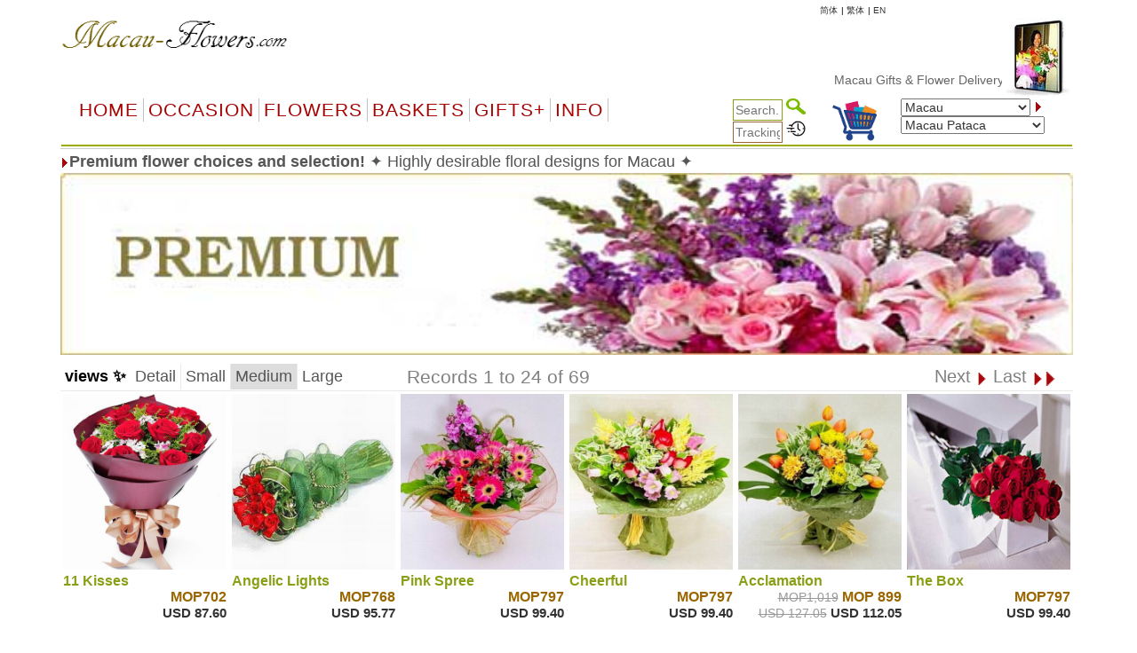

--- FILE ---
content_type: text/html
request_url: https://macau-flowers.com/item.asp?gifts=premium
body_size: 73542
content:


<!DOCTYPE html PUBLIC "-//W3C//DTD XHTML 1.0 Transitional//EN" "http://www.w3.org/TR/xhtml1/DTD/xhtml1-transitional.dtd">
<html>
<head>
    <meta http-equiv="Content-Type" content="text/html; charset=big5" />
<meta name="googlebot" content="noindex">
    <title> *****&nbsp; - &nbsp;   &nbsp; Taipa Coloane Co Tai,&nbsp;  &nbsp;  </title>
    <meta name="description" content=" *****  - ">
    <meta name="keywords" content="Taipa Coloane Co Tai">
    <meta name="viewport" content="width=device-width, initial-scale=1">
    <script type="text/javascript">
  <!--
    function formHandler(theForm) {
        var theURL = theForm.site.options[theForm.site.selectedIndex].value;
        if (theURL != "") {
            window.location = theURL;
        }
    }

    if (navigator.appVersion.indexOf("MSIE") >= 0) {
        document.write("<style type='text\/css'>.ProdHd a \{ width:100% \}\n.WhatsNew a\{ width:100% \}\n<\/style>");
    }
  //-->
    </script>
    <script language="JavaScript">
<!--
    function MM_preloadImages() { //v3.0
        var d = document; if (d.images) {
            if (!d.MM_p) d.MM_p = new Array();
            var i, j = d.MM_p.length, a = MM_preloadImages.arguments; for (i = 0; i < a.length; i++)
                if (a[i].indexOf("#") != 0) { d.MM_p[j] = new Image; d.MM_p[j++].src = a[i]; }
        }
    }

    function MM_swapImgRestore() { //v3.0
        var i, x, a = document.MM_sr; for (i = 0; a && i < a.length && (x = a[i]) && x.oSrc; i++) x.src = x.oSrc;
    }

    function MM_findObj(n, d) { //v4.0
        var p, i, x; if (!d) d = document; if ((p = n.indexOf("?")) > 0 && parent.frames.length) {
            d = parent.frames[n.substring(p + 1)].document; n = n.substring(0, p);
        }
        if (!(x = d[n]) && d.all) x = d.all[n]; for (i = 0; !x && i < d.forms.length; i++) x = d.forms[i][n];
        for (i = 0; !x && d.layers && i < d.layers.length; i++) x = MM_findObj(n, d.layers[i].document);
        if (!x && document.getElementById) x = document.getElementById(n); return x;
    }

    function MM_swapImage() { //v3.0
        var i, j = 0, x, a = MM_swapImage.arguments; document.MM_sr = new Array; for (i = 0; i < (a.length - 2); i += 3)
            if ((x = MM_findObj(a[i])) != null) { document.MM_sr[j++] = x; if (!x.oSrc) x.oSrc = x.src; x.src = a[i + 2]; }
    }
//-->
    </script>
    <!--<script src="jquery-1.9.1.js" type="text/javascript"></script>-->

    <link rel="stylesheet" href="/css/bootstrap.min.css" />
    <script type="text/javascript" src="/js/jquery-3.4.1.min.js"></script>
    <script type="text/javascript" src="/js/bootstrap.min.js"></script>


    <script src="ScriptLibrary/JScript.js" type="text/javascript"></script>
    <link href="menus/Style.css" type="text/css" rel="stylesheet">
    <link href="default-responsive.css" type="text/css" rel="stylesheet">

    
 
  <meta http-equiv='content-language' content='en-us'>

</head>
<body text='#000000' topmargin='0'>

    <!--Container Start-->
    <div class="container">
        <table width="100%" cellpadding="0" border="0" bgcolor="#ffffff" align="center">
            <tbody>
                <tr>
                    <td align="center">
                        <table width="100%" cellpadding="0" border="0" bgcolor="#ffffff" align="center">
                            <!-- Header Start -->
                            <tr>
                                <td>
                                    
<meta http-equiv="Content-Type" content="text/html; charset=UTF-8" />


<style>
    a.dirfont {
        font-size: 18px;
    }

    a ol {
        display: none;
    }

    a:hover ol {
        display: block;
        margin: 0px;
        background-color: transparent;
        font-size: 12px;
        font-family: Arial;
    }

    .imp-header-logo {
        width: 265px;
    }


    .imp-hear-tagline {
        top: 0px;
    }

    @media only screen and (max-width: 450px) {
        .imp-header-logo {
            width: 100%;
        }

        .imp-hear-tagline {
            top: 0px;
        }
    }
</style>

 
<table width="100%" border="0" align="right" cellpadding="0" cellspacing="0">
    <tr>
        <td width="75%" valign="top" nowrap>
            <div align="right">

                <!--Moved this Section from second table - 24 May 2020 -->
                
				
                <!--Moved this Section from second table - 24 May 2020 -->

                
            </div>
        </td>
	 
        
		
		
		
        <td   nowrap="nowrap">
            
            
				
                
                <a href="language.asp?language=cn" style="color: #333; text-decoration: none; font-size: 10px;">&#31616;&#20307;</a>
                
			 
     
           
                <font color="#000" size="1"> | </font>
                
                <a href="language.asp?language=hk" style="color: #333; text-decoration: none; font-size: 10px;">&#32321;&#20307;</a>
                
			 
      
           
                <font color="#000" size="1"> | </font>
                
                <a href="language.asp?language=eng" style="color: #333; text-decoration: none; font-size: 10px;">EN</a>
                
			 
        </td>
        
        <td width="1%"></td>
    </tr>
</table>

 

 
<table class="imp-header" width="100%" border="0" cellspacing="0" cellpadding="0" bgcolor="#ffffff">
    <tr>
        <td width="65%">
		
		<a href="index.asp">
            <img class="imp-header-logo" src="https://www.floristwide.com/graphics/Macau-flowers.gif" alt="Macau-flowers" border="0"></a>
			
	
	
				
				 
				
				

        </td>
        <td valign="top" nowrap>
            <div align="right">
                &nbsp;
            </div>
        </td>
        <td width="20%" rowspan="3" valign="top" align="right">
            
<script type="text/javascript" src="jquery.min.js"></script>
<script type="text/javascript" src="jcarousellite1.js"></script>
<script type="text/javascript" src="jqueryeasing1.js"></script>
<script type="text/javascript" src="fadeslideshow.js">

/***********************************************
* Ultimate Fade In Slideshow v2.0- (c) Dynamic Drive DHTML code library (www.dynamicdrive.com)
* This notice MUST stay intact for legal use
* Visit Dynamic Drive at http://www.dynamicdrive.com/ for this script and 100s more
***********************************************/

</script>

<script type="text/javascript">

var mygallery=new fadeSlideShow({
	wrapperid: "fadeshow1", //ID of blank DIV on page to house Slideshow
	dimensions: [80, 90], //width/height of gallery in pixels. Should reflect dimensions of largest image
	imagearray: [
		["https://www.floristwide.com/graphics/tn_photo001.jpg", "", "", ""],
		["https://www.floristwide.com/graphics/tn_photo002.jpg", ""],
		["https://www.floristwide.com/graphics/tn_photo003.jpg"],
		["https://www.floristwide.com/graphics/tn_photo004.jpg"],
		["https://www.floristwide.com/graphics/tn_photo005.jpg"],
		["https://www.floristwide.com/graphics/tn_photo006.jpg"],
		["https://www.floristwide.com/graphics/tn_photo007.jpg"],
		["https://www.floristwide.com/graphics/tn_photo008.jpg"],
		["https://www.floristwide.com/graphics/tn_photo009.jpg"],
		["https://www.floristwide.com/graphics/tn_photo010.jpg"],
		["https://www.floristwide.com/graphics/tn_photo011.jpg"],
		["https://www.floristwide.com/graphics/tn_photo012.jpg"],
		["https://www.floristwide.com/graphics/tn_photo013.jpg"],
		["https://www.floristwide.com/graphics/tn_photo014.jpg"],
		["https://www.floristwide.com/graphics/tn_photo015.jpg"],
		["https://www.floristwide.com/graphics/tn_photo016.jpg"],
		["https://www.floristwide.com/graphics/tn_photo017.jpg"],
		["https://www.floristwide.com/graphics/tn_photo018.jpg"],
		["https://www.floristwide.com/graphics/tn_photo019.jpg", "", "", ""] //<--no trailing comma after very last image element!
	],
	displaymode: {type:'auto', pause:4500, cycles:0, wraparound:false},
	persist: false, //remember last viewed slide and recall within same session?
	fadeduration: 1000, //transition duration (milliseconds)
	descreveal: "ondemand",
	togglerid: ""
})


</script>
<style type="text/css">
        .jscroll
        {
            position: relative;
            visibility: hidden;
            left: -5000px;
            overflow: hidden;
            height: 88px;
        }
    </style>

    <script>
jQuery(function($) {



    $(".jscroll").jCarouselLite({
        btnNext: ".jnext",
        btnPrev: ".jprev",
        //easing: "bounceout",
        auto: 4000,
        visible:4,
    speed: 1500
    });
    


    
    
    
});

    </script>
    
    <script type="text/javascript">

/*** 
    Simple jQuery Slideshow Script
    Released by Jon Raasch (jonraasch.com) under FreeBSD license: free to use or modify, not responsible for anything, etc.  Please link out to me if you like it :)
***/

function slideSwitch() {
    var $active = jQuery('#slideshow DIV.active');

    if ( $active.length == 0 ) $active = jQuery('#slideshow DIV:last');

    // use this to pull the divs in the order they appear in the markup
    var $next =  $active.next().length ? $active.next()
        : jQuery('#slideshow DIV:first');

    // uncomment below to pull the divs randomly
    // var $sibs  = $active.siblings();
    // var rndNum = Math.floor(Math.random() * $sibs.length );
    // var $next  = $( $sibs[ rndNum ] );


    $active.addClass('last-active');

    $next.css({opacity: 0.0})
        .addClass('active')
        .animate({opacity: 1.0}, 700, function() {
            $active.removeClass('active last-active');
        });
}

jQuery(function($) {
	   setInterval( "slideSwitch()", 7000 );
});

</script>




<div id="fadeshow1"></div>



        </td>
    </tr>
    
    <tr>
        <td colspan="3">

            

            <font color="#990000"><Span style="position: relative; top: -15">
			
			<MARQUEE style="FONT-SIZE: 14px; MARGIN: 0px; COLOR: #990000; Arial, Helvetica, sans-serif, Verdana" scrollAmount=5 scrollDelay=40 behavior=slide loop=1 border="0">
			
			
		 	
			 <a href="index.asp" style="text-decoration: none; color: #666666; font-family: Arial, Helvetica, sans-serif, Verdana; font-size: 14px"> Macau&nbsp;Gifts  & Flower Delivery
			 <ol>	<Span  style="position: relative; top: 1px; color: #666666; font-family: Arial, Helvetica, sans-serif, Verdana; font-size: 11px">*  Taipa Coloane Co Tai</Span> </ol>		 
			   
			  
			     </a>  
			  
			  
			
			
			
			
			
			</MARQUEE></span></font>		
						
						
        </td>
    </tr>
    

    <tr>
        <td colspan="2" width="80%"></td>
    </tr>
    
</table>







<script language="JavaScript" type="text/javascript">
<!--
    function MM_jumpMenu(targ, selObj, restore) { //v3.0
        eval(targ + ".location='" + selObj.options[selObj.selectedIndex].value + "'");
        if (restore) selObj.selectedIndex = 0;
    }
//-->
</script>


<script type="text/javascript">
    function handleParent(parentId) {
        myParent = document.getElementById("menu" + parentId)

        if (myParent.style.display == "none") {
            myParent.style.display = "block"
        } else {
            myParent.style.display = "none"
        }
    }
</script>



<style type="text/css">
    <!--
    input[id=tracksearch] {
        width: 56px;
        -webkit-transition: width 0.4s ease-in-out;
        transition: width 0.4s ease-in-out;
    }

        /* When the input field gets focus, change its width to 100% */
        input[id=tracksearch]:focus {
            width: 128px;
        }

    -->
</style>


<script type="text/javascript">

    jQuery(document).ready(function () {
        var value = '';
        jQuery('#currencychange').val(value).attr("selected", "selected");
    });

    function updatecur(element) {

        var symbol = jQuery(element).find("option:selected").attr('symbol');
        var currency = symbol;

        var exRate = parseFloat(element.value);

        jQuery('b[id="otherCurRate"]').each(function () {
            var rate = parseFloat(jQuery(this).attr('rate'));
            var curAmount = (rate * exRate).toFixed(2);
            jQuery(this).text(currency + curAmount.toString());
        });

        jQuery('span[id="otherCurRate"]').each(function () {
            var rate = parseFloat(jQuery(this).attr('rate'));
            var curAmount = (rate * exRate).toFixed(2);
            jQuery(this).text(currency + curAmount.toString());
        });

        document.cookie = "currency=" + symbol;
    }
</script>


<script type="text/javascript" src="menus/jquery.dropdown.js"></script>
<link href="dropdown.css" type="text/css" rel="stylesheet">


<nav class="navbar navbar-imp">
    <div class="navbar-header">
        <button type="button" class="navbar-toggle" data-toggle="collapse" data-target="#myNavbar" style="float: left;">
            <span class="icon-bar"></span>
            <span class="icon-bar"></span>
            <span class="icon-bar"></span>
        </button>
        <div class="visible-xs" style="float: right; display: none;">
            <a href="order_review.asp?orderref=">
                <img src="https://www.floristwide.com/graphics/view-cart.png" border="0" width="50" height="50" alt="view cart" />
            </a>
        </div>
    </div>
    <div class="horizontal-menu collapse navbar-collapse" id="myNavbar">

        <div class="row" style="margin: 0px;">

            <!--<ul class="nav navbar-nav">
                <li class="active"><a href="#">Home</a></li>
                <li><a href="#">Page 1</a></li>
                <li><a href="#">Page 2</a></li>
                <li><a href="#">Page 3</a></li>
                </ul>-->
            <!---------- button table------------------->
            <!-- Beginning of compulsory code below -->
            <!-- Beginning of compulsory code below [dropdown dropdown-horizontal]-->
            <ul class="dropdown-theme nav navbar-nav col-lg-7 col-md-12 col-sm-12 col-xs-12">
                <li><a class="dir" href="/">Home</a> </li>
                <li class="dropdown">
                    <a data-toggle="dropdown" data-hover="dropdown" class="dropdown-toggle anchor dir" href="#">OCCASION</a>
                    <ul class="dropdown-menu">
                        <li><a class="dirfont" href="item.asp?gifts=alloccasions"><b>All Occasions</b></a></li>
                        <li><a class="dirfont" href="item.asp?gifts=anniversary"><b>Anniversary</b></a></li>

                        <li><a class="dirfont" href="item.asp?gifts=birthdays"><b>Birthdays</b></a></li>
                        <li><a class="dirfont" href="item.asp?gifts=celebrations"><b>Congratulations</b></a></li>
                        
                        <li><a class="dirfont" href="item.asp?gifts=business"><b>Corporate gifts</b></a></li>
                        
                        <li><a class="dirfont" href="item.asp?gifts=farewell"><b>Farewell</b></a></li>
                        <li><a class="dirfont" href="javascript:void(0)"><b>Family & Friends</b></a>
                            <ul>
                                <li><a class="dirfont" href="item.asp?gifts=baby"><b>Baby Birth</b></a></li>
                                <li><a class="dirfont" href="item.asp?gifts=friendship"><b>Friendship</b></a></li>
                                <li><a class="dirfont" href="item.asp?gifts=grandparents"><b>GrandParents</b></a></li>
                                <li><a class="dirfont" href="item.asp?gifts=housewarming"><b>House Warming</b></a></li>
                              
								  <li><a class="dirfont" href="item.asp?gifts=mother"><b>Mother</b></a></li>
								    <li><a class="dirfont" href="item.asp?gifts=father"><b>Father</b></a></li>
                            </ul>
                        </li>

                        <li><a class="dirfont" href="javascript:void(0)"><b>Sympathy</b></a>
                            <ul>

                                <li><a class="dirfont" href="item.asp?gifts=funeral"><b>Funeral</b></a></li>
                                <li><a class="dirfont" href="item.asp?gifts=getwell"><b>GetWell</b></a></li>
                                <li><a class="dirfont" href="item.asp?gifts=sympathy"><b>Sympathy</b></a></li>

                            </ul>
                        </li>




                        <li><a class="dirfont" href="item.asp?gifts=goodluck"><b>Goodluck!</b></a></li>
                        <li><a class="dirfont" href="item.asp?gifts=justbecause"><b>Just Because</b></a></li>
                        <li><a class="dirfont" href="item.asp?gifts=love"><b>Love & Romance</b></a></li>
                        <li><a class="dirfont" href="item.asp?gifts=openings"><b>Opening Stands</b></a></li>

                        <li><a class="dirfont" href="item.asp?gifts=thankyou"><b>Thank you</b></a></li>
                        <li><a class="dirfont" href="javascript:void(0)"><b>Weddings</b></a>
                            <ul>
                                <li><a class="dirfont" href="item.asp?gifts=weddings"><b>Wedding Flowers</b></a></li>
                                <li><a class="dirfont" href="item.asp?gifts=weddingevent"><b>Wedding Events</b></a></li>
                            </ul>
                        </li>
                    </ul>
                </li>
                <!--Flowers type-->
                <!--  <ul class="dropdown dropdown-horizontal">-->
                <li class="dropdown">
                    <a data-toggle="dropdown" data-hover="dropdown" class="dropdown-toggle anchor dir" href="#">Flowers</a>
                    <ul class="dropdown-menu">
                        <li class=""><a class="dirfont" href="item.asp?gifts=custombouquet"><b>Add-on flowers</b> </a></li>
                        
                        <li class=""><a class="dirfont" href="item.asp?gifts=callalilies"><b>Calla Lilies</b> </a></li>
                        
                        <li class=""><a class="dirfont" href="item.asp?gifts=bestsellers"><b>BestSellers</b></a></li>
                        <li class=""><a class="dirfont" href="item.asp?gifts=flowerbaskets"><b>Flower Baskets</b></a></li>
						
						    
                        <li class=""><a class="dirfont" href="item.asp?gifts=carnations"><b>Carnations</b></a></li>
						
                        <li class=""><a class="dirfont" href="item.asp?gifts=daisies"><b>Daisies</b></a></li>
						
                        <li class=""><a class="dirfont" href="item.asp?gifts=iris"><b>Iris</b></a></li>
						
                        <li class=""><a class="dirfont" href="item.asp?gifts=lilies"><b>Lilies</b></a></li>
                        <li class=""><a class="dirfont" href="item.asp?gifts=mixed_bouquets"><b>Mixed Bouquets</b></a></li>
                        
                        <li class=""><a class="dirfont" href="item.asp?gifts=orchids"><b>Orchids</b></a></li>
                        
                        <li class=""><a class="dirfont" href="item.asp?gifts=plants"><b>Plants</b></a></li>
                        
                        <li class=""><a class="dirfont" href="item.asp?gifts=premium"><b>Premium Bouquets</b></a></li>
                        <li class=""><a class="dirfont" href="item.asp?gifts=rosesbynumber"><b>Roses from 1 to 999</b></a></li>
                        <li class=""><a class="dirfont" href="item.asp?gifts=roses"><b>Rose Combos</b></a></li>
                        
                        <li class=""><a class="dirfont" href="item.asp?gifts=sunflowers"><b>Sunflowers</b></a></li>
                        
                        <li class=""><a class="dirfont" href="item.asp?gifts=tulips"><b>Tulips</b></a></li>
                        
                        <li class=""><a class="dirfont" href="item.asp?gifts=unique_bouquets"><b>Unique Bouquets</b></a></li>

                        
                    </ul>
                </li>

                <!--Flowers type end-->
                <!--Baskets-->
                <li class="dropdown">
                    <a data-toggle="dropdown" data-hover="dropdown" class="dropdown-toggle anchor dir" href="#">Baskets</a>

                    <ul class="dropdown-menu">
                        
                        <li class=""><a class="dirfont" href="item.asp?gifts=custombasket"><b>Custom Baskets</b></a></li>
                        <li class=""><a class="dirfont" href="item.asp?gifts=fruitbaskets"><b>Fruit Baskets</b></a></li>
                        
                        <li class=""><a class="dirfont" href="item.asp?gifts=flowerbaskets"><b>Flower Baskets</b></a></li>
                        
                        <li class=""><a class="dirfont" href="item.asp?gifts=giftbaskets"><b>Gift Baskets</b></a></li>
                        
                        <li class=""><a class="dirfont" href="item.asp?gifts=vegibaskets"><b>Vegetable Baskets</b></a></li>
                        
                        <li class=""><a class="dirfont" href="item.asp?gifts=spirits"><b>Wine&amp;Spirits</b></a></li>
                        
                    </ul>
                </li>
                <!--Basket end-->
                <!--Special Items-->
                <li class="dropdown">
                    <a data-toggle="dropdown" data-hover="dropdown" class="dropdown-toggle anchor dir" href="#">GIFTS+</a>
                    <ul class="dropdown-menu">
                        
                        <li class=""><a class="dirfont" href="item.asp?gifts=cakes"><b>Cakes</b></a></li>
                        
                        <li class=""><a class="dirfont" href="item.asp?gifts=xmas"><b> <font color="#996600">&#10047; Holiday Gifts! &#10047;</font> </b></a></li>
                        
                        <li class=""><a class="dirfont" href="item.asp?gifts=chocolates"><b>Chocolate bouquets</b></a></li>
                        
                        <li class=""><a class="dirfont" href="item.asp?gifts=godiva"><b>Godiva</b></a></li>
                        
                        <li class=""><a class="dirfont" href="item.asp?gifts=goodies"><b>Goodies & Chocolates</b></a></li>

                        
                        <li class=""><a class="dirfont" href='m_photoreturn.asp?gifts=photoreturn'><b>Photo Return</b></a></li>
                        

                        <li class=""><a class="dirfont" href='http://www.emailroses.com?cur=MOP' target='_blank'><b>Send gifts by email</b></a></li>
                        
                        <li class=""><a class="dirfont" href="http://www.singalive.com?cur=MOP" target="_blank"><b>Singing Telegrams</b></a></li>
                        
                        <li class=""><a class="dirfont" href="item.asp?gifts=teddybears"><b>Teddy Bears</b></a></li>
                        
                        <li class=""><a class="dirfont" href="item_virtualshop.asp?gifts=virtualshop"><b>Virtual Shop</b></a></li>
                        
                        <li class=""><a class="dirfont" href="item.asp?gifts=discounts"><b>Discount</b></a></li>
                        <li class=""><a class="dirfont" href="item_searchtype.asp"><b>Price Range</b></a></li>
                        <li class=""><a class="dirfont" href="item.asp?gifts=freevase"><b>Free Vases</b></a></li>
                    </ul>
                </li>

                <!--Information-->
                <li class="dropdown">
                    <a data-toggle="dropdown" data-hover="dropdown" class="dropdown-toggle anchor dir" href="#">Info</a>
                    <ul class="dropdown-menu">
                        <li class=""><a class="dirfont" href="m_aboutus.asp"><b>About us</b></a></li>

                        <li class=""><a class="dirfont" href="m_delivery.asp"><b>Delivery | Tracking</b></a></li>
                        <li class=""><a class="dirfont" href="m_faq.asp"><b>FAQ</b></a></li>
                        <li class=""><a class="dirfont" href="m_flowercare.asp"><b>Flower Care</b></a></li>
                        <li class=""><a class="dirfont" href="m_meanings.asp"><b>Flower Meaning</b></a> </li>
                        <li class=""><a class="dirfont" href="myaccount.asp?m=myaccount"><b>My Account</b></a></li>
                        <li class=""><a class="dirfont" href="item_favorites.asp"><b>My Favorites</b></a></li>
                        <li class=""><a class="dirfont" href="m_payment.asp"><b>Payments</b></a></li>
                        <li class=""><a class="dirfont" href="m_terms.asp"><b>Terms of use</b></a></li>
                        <li class=""><a class="dirfont" href="m_feedback.asp"><b>Testimonials</b></a></li>
                        <li class=""><a class="dirfont" href="m_sitemap.asp"><b>Site Map</b></a></li>
                        <li class=""><a class="dirfont" href="m_customercare.asp"><b>Customer Care</b></a></li>
                    </ul>
                </li>

                <!--Information-->
            </ul>

            <div class="col-lg-5 col-md-12 col-sm-12 col-xs-12">
                <div class="row">

                    <!--                <table width="100%" cellpadding="0" border="0" bgcolor="#ffffff" style="border-collapse: collapse" id="table1" nowrap="nowrap">
                    <tbody style="border-bottom: 2px solid #9eac01; border-left: 2px solid #ffffff; border-top: 2px solid #ffffff;" nowrap="nowrap">
                        <tr style="border-bottom: 2px solid #9eac01; border-left: 2px solid #ffffff; border-top: 2px solid #ffffff;" nowrap="nowrap">-->


                    <!--<td bgcolor="#ffffff" align="left" style="padding-left: 5px; border-left: 2px solid #ffffff; border-top: 2px solid #ffffff;" nowrap="nowrap"></td>-->

                    <div class="col-sm-5">
                        <div style="text-align: right;">
                            <form action="item_searchtype.asp" method="get" name="form2" id="search-form" style="margin-bottom: 0px;">

                                <input name="searchtype" type="text" id="tracksearch" style="border: 1px solid #88A016" value="" placeholder="Search.." />
                                <input type="Image" img src="https://www.floristwide.com/graphics/search.png" border="0" width="22" height="18" alt="search" />
                            </form>

                            <form action="m_delivery.asp" method="post" name="form1" id="tracking" style="margin-bottom: 0px;">
                                <input type="text" id="tracksearch" name="trackorder" value="" size="15" style="border: 1px solid #996633" placeholder="Tracking.." />
                                <input type="Image" img src="https://www.floristwide.com/graphics/tracking.png" border="0" width="22" height="18" alt="tracking" />
                            </form>
                        </div>
                    </div>

                    <div class="col-sm-2 hidden-xs">
                        <a href="order_review.asp?orderref=">
                            <img src="https://www.floristwide.com/graphics/view-cart.png" border="0" width="50" height="50" alt="view cart" />
                        </a>
                    </div>

                    <div class="col-sm-5">

                        <form action="changecountry.asp" method="get" name="form1" id="form1" style="margin-bottom: 0px;">

                            <select name="countrychange" id="countrychange" style="width: 90%;">
                                
                                <option value="page=/item.asp&url=gifts=premium&cur=MOP" selected="selected">Macau</option>
                                
                                <option value="page=/item.asp&url=gifts=premium&cur=ALB">Albania</option>
                                
                                <option value="page=/item.asp&url=gifts=premium&cur=ARS">Argentina</option>
                                
                                <option value="page=/item.asp&url=gifts=premium&cur=AMD">Armenia</option>
                                
                                <option value="page=/item.asp&url=gifts=premium&cur=AUD">Australia</option>
                                
                                <option value="page=/item.asp&url=gifts=premium&cur=AUS">Austria</option>
                                
                                <option value="page=/item.asp&url=gifts=premium&cur=AZN">Azerbaijani </option>
                                
                                <option value="page=/item.asp&url=gifts=premium&cur=BHD">Bahrain</option>
                                
                                <option value="page=/item.asp&url=gifts=premium&cur=BDT">Bangladesh</option>
                                
                                <option value="page=/item.asp&url=gifts=premium&cur=BLR">Belarus</option>
                                
                                <option value="page=/item.asp&url=gifts=premium&cur=BEL">Belgium</option>
                                
                                <option value="page=/item.asp&url=gifts=premium&cur=BOB">Bolivia</option>
                                
                                <option value="page=/item.asp&url=gifts=premium&cur=BAM">Bosnia</option>
                                
                                <option value="page=/item.asp&url=gifts=premium&cur=BRL">Brazil</option>
                                
                                <option value="page=/item.asp&url=gifts=premium&cur=BGN">Bulgaria</option>
                                
                                <option value="page=/item.asp&url=gifts=premium&cur=KHR">Cambodia</option>
                                
                                <option value="page=/item.asp&url=gifts=premium&cur=CAD">Canada</option>
                                
                                <option value="page=/item.asp&url=gifts=premium&cur=CLP">Chile</option>
                                
                                <option value="page=/item.asp&url=gifts=premium&cur=CNY">China</option>
                                
                                <option value="page=/item.asp&url=gifts=premium&cur=COP">Colombia</option>
                                
                                <option value="page=/item.asp&url=gifts=premium&cur=HRK">Croatia</option>
                                
                                <option value="page=/item.asp&url=gifts=premium&cur=CUB">Cuba</option>
                                
                                <option value="page=/item.asp&url=gifts=premium&cur=CYP">Cyprus</option>
                                
                                <option value="page=/item.asp&url=gifts=premium&cur=CZK">Czech Republic</option>
                                
                                <option value="page=/item.asp&url=gifts=premium&cur=DKK">Denmark</option>
                                
                                <option value="page=/item.asp&url=gifts=premium&cur=DOP">Dominican Republic</option>
                                
                                <option value="page=/item.asp&url=gifts=premium&cur=ECS">Ecuador</option>
                                
                                <option value="page=/item.asp&url=gifts=premium&cur=EGP">Egypt</option>
                                
                                <option value="page=/item.asp&url=gifts=premium&cur=EEK">Estonia</option>
                                
                                <option value="page=/item.asp&url=gifts=premium&cur=FIN">Finland</option>
                                
                                <option value="page=/item.asp&url=gifts=premium&cur=FRA">France</option>
                                
                                <option value="page=/item.asp&url=gifts=premium&cur=GER">Germany</option>
                                
                                <option value="page=/item.asp&url=gifts=premium&cur=GRE">Greece</option>
                                
                                <option value="page=/item.asp&url=gifts=premium&cur=HTG">Haiti</option>
                                
                                <option value="page=/item.asp&url=gifts=premium&cur=HKD">Hong Kong</option>
                                
                                <option value="page=/item.asp&url=gifts=premium&cur=HUF">Hungary</option>
                                
                                <option value="page=/item.asp&url=gifts=premium&cur=ISK">Iceland</option>
                                
                                <option value="page=/item.asp&url=gifts=premium&cur=INR">India</option>
                                
                                <option value="page=/item.asp&url=gifts=premium&cur=IDR">Indonesia</option>
                                
                                <option value="page=/item.asp&url=gifts=premium&cur=EUR">International</option>
                                
                                <option value="page=/item.asp&url=gifts=premium&cur=IRR">Iran</option>
                                
                                <option value="page=/item.asp&url=gifts=premium&cur=IRE">Ireland</option>
                                
                                <option value="page=/item.asp&url=gifts=premium&cur=ILS">Israel</option>
                                
                                <option value="page=/item.asp&url=gifts=premium&cur=ITY">Italy</option>
                                
                                <option value="page=/item.asp&url=gifts=premium&cur=JAM">Jamaica</option>
                                
                                <option value="page=/item.asp&url=gifts=premium&cur=JPY">Japan</option>
                                
                                <option value="page=/item.asp&url=gifts=premium&cur=JOD">Jordan</option>
                                
                                <option value="page=/item.asp&url=gifts=premium&cur=KZT">Kazakhstan</option>
                                
                                <option value="page=/item.asp&url=gifts=premium&cur=KRW">Korea</option>
                                
                                <option value="page=/item.asp&url=gifts=premium&cur=KOS">Kosovo</option>
                                
                                <option value="page=/item.asp&url=gifts=premium&cur=KWD">Kuwait</option>
                                
                                <option value="page=/item.asp&url=gifts=premium&cur=LAK">Laos</option>
                                
                                <option value="page=/item.asp&url=gifts=premium&cur=LVL">Latvia</option>
                                
                                <option value="page=/item.asp&url=gifts=premium&cur=LBP">Lebanon</option>
                                
                                <option value="page=/item.asp&url=gifts=premium&cur=LTL">Lithuania</option>
                                
                                <option value="page=/item.asp&url=gifts=premium&cur=LUX">Luxembourg</option>
                                
                                <option value="page=/item.asp&url=gifts=premium&cur=MOP">Macau</option>
                                
                                <option value="page=/item.asp&url=gifts=premium&cur=MKD">Macedonia</option>
                                
                                <option value="page=/item.asp&url=gifts=premium&cur=MYR">Malaysia</option>
                                
                                <option value="page=/item.asp&url=gifts=premium&cur=MXN">Mexico</option>
                                
                                <option value="page=/item.asp&url=gifts=premium&cur=MDL">Moldova</option>
                                
                                <option value="page=/item.asp&url=gifts=premium&cur=MNT">Mongolia</option>
                                
                                <option value="page=/item.asp&url=gifts=premium&cur=MTG">Montenegro</option>
                                
                                <option value="page=/item.asp&url=gifts=premium&cur=MAD">Morocco</option>
                                
                                <option value="page=/item.asp&url=gifts=premium&cur=MMK">Myanmar</option>
                                
                                <option value="page=/item.asp&url=gifts=premium&cur=NPR">Nepal</option>
                                
                                <option value="page=/item.asp&url=gifts=premium&cur=NET">Netherlands</option>
                                
                                <option value="page=/item.asp&url=gifts=premium&cur=NZD">New Zealand</option>
                                
                                <option value="page=/item.asp&url=gifts=premium&cur=NGN">Nigeria</option>
                                
                                <option value="page=/item.asp&url=gifts=premium&cur=NOK">Norway</option>
                                
                                <option value="page=/item.asp&url=gifts=premium&cur=OMR">Oman</option>
                                
                                <option value="page=/item.asp&url=gifts=premium&cur=PKR">Pakistan</option>
                                
                                <option value="page=/item.asp&url=gifts=premium&cur=PAB">Panama</option>
                                
                                <option value="page=/item.asp&url=gifts=premium&cur=PYG">Paraguay</option>
                                
                                <option value="page=/item.asp&url=gifts=premium&cur=PEN">Peru</option>
                                
                                <option value="page=/item.asp&url=gifts=premium&cur=PHP">Philippines</option>
                                
                                <option value="page=/item.asp&url=gifts=premium&cur=PLN">Poland</option>
                                
                                <option value="page=/item.asp&url=gifts=premium&cur=POR">Portugal</option>
                                
                                <option value="page=/item.asp&url=gifts=premium&cur=QAR">Qatar</option>
                                
                                <option value="page=/item.asp&url=gifts=premium&cur=RON">Romania</option>
                                
                                <option value="page=/item.asp&url=gifts=premium&cur=RUB">Russia</option>
                                
                                <option value="page=/item.asp&url=gifts=premium&cur=SAI">Saipan</option>
                                
                                <option value="page=/item.asp&url=gifts=premium&cur=SAR">Saudi Arabia</option>
                                
                                <option value="page=/item.asp&url=gifts=premium&cur=RSD">Serbia</option>
                                
                                <option value="page=/item.asp&url=gifts=premium&cur=SGD">Singapore</option>
                                
                                <option value="page=/item.asp&url=gifts=premium&cur=SKK">Slovakia</option>
                                
                                <option value="page=/item.asp&url=gifts=premium&cur=SIT">Slovenia</option>
                                
                                <option value="page=/item.asp&url=gifts=premium&cur=ZAR">South Africa</option>
                                
                                <option value="page=/item.asp&url=gifts=premium&cur=SPN">Spain</option>
                                
                                <option value="page=/item.asp&url=gifts=premium&cur=LKR">Sri Lanka</option>
                                
                                <option value="page=/item.asp&url=gifts=premium&cur=SEK">Sweden</option>
                                
                                <option value="page=/item.asp&url=gifts=premium&cur=CHF">Switzerland</option>
                                
                                <option value="page=/item.asp&url=gifts=premium&cur=SYP">Syria</option>
                                
                                <option value="page=/item.asp&url=gifts=premium&cur=TWD">Taiwan</option>
                                
                                <option value="page=/item.asp&url=gifts=premium&cur=THB">Thailand</option>
                                
                                <option value="page=/item.asp&url=gifts=premium&cur=TRY">Turkey</option>
                                
                                <option value="page=/item.asp&url=gifts=premium&cur=AED">UAE</option>
                                
                                <option value="page=/item.asp&url=gifts=premium&cur=GBP">UK</option>
                                
                                <option value="page=/item.asp&url=gifts=premium&cur=UAH">Ukraine</option>
                                
                                <option value="page=/item.asp&url=gifts=premium&cur=UYU">Uruguay</option>
                                
                                <option value="page=/item.asp&url=gifts=premium&cur=USD">USA</option>
                                
                                <option value="page=/item.asp&url=gifts=premium&cur=VEF">Venezuela</option>
                                
                                <option value="page=/item.asp&url=gifts=premium&cur=VND">Vietnam</option>
                                
                                <option value="page=/item.asp&url=gifts=premium&cur=YER">Yemen</option>
                                
                            </select>
                            <input type="image" src="https://www.floristwide.com/graphics/ard_tri_rd.gif" alt="triangle" //>
                        </form>

                        <select id="currencychange" name="currencychange" onchange="updatecur(this)" style="width: 100%;">
                            
                            <option value="8.0189" symbol="MOP" selected>Macau Pataca</option>
                            
                            <option value="103.475" symbol="ALB">Albanian Lek</option>
                            
                            <option value="1431.3523" symbol="ARS">Argentine Peso</option>
                            
                            <option value="380.9731" symbol="AMD">Armenian Dram</option>
                            
                            <option value="1.5056" symbol="AUD">Australlian Dollar</option>
                            
                            <option value="1.7" symbol="AZN">Azerbaijani </option>
                            
                            <option value="0.3770" symbol="BHD">Bahraini Dinar</option>
                            
                            <option value="122.3458" symbol="BDT">Bangladesh Taka</option>
                            
                            <option value="2.8749" symbol="BYN">Belarusian Ruble</option>
                            
                            <option value="6.9102" symbol="BOB">Bolivian Boliviano</option>
                            
                            <option value="1.6793" symbol="BAM">Bosnian Covert.</option>
                            
                            <option value="5.4394" symbol="BRL">Brazil Reais</option>
                            
                            <option value="0.7494" symbol="GBP">British Pound</option>
                            
                            <option value="1.6800" symbol="BGN">Bulgarian Lev</option>
                            
                            <option value="1.3828" symbol="CAD">Canadian Dollar</option>
                            
                            <option value="921.88" symbol="CLP">Chilean peso</option>
                            
                            <option value="7.0701" symbol="CNY">Chinese Yuan</option>
                            
                            <option value="3799.1672" symbol="COP">Colombian Peso</option>
                            
                            <option value="20.7835" symbol="CZK">Czech Republic Koruny</option>
                            
                            <option value="6.4149" symbol="DKK">Danish Krone</option>
                            
                            <option value="64.0516" symbol="DOP">Dominican Pesos</option>
                            
                            <option value="1" symbol="ECS">Ecuador Sucre</option>
                            
                            <option value="47.4821" symbol="EGP">Egypt Pound</option>
                            
                            <option value="3.6725" symbol="AED">Emirati dirham</option>
                            
                            <option value="0.8588" symbol="EUR">Euro</option>
                            
                            <option value="130.9063" symbol="HTG">Haiti Gourde</option>
                            
                            <option value="7.7849" symbol="HKD">Hong Kong Dollar                </option>
                            
                            <option value="324.9301" symbol="HUF">Hungarian Forint</option>
                            
                            <option value="127.9354" symbol="ISK">Iceland Krona</option>
                            
                            <option value="89.9585" symbol="INR">Indian Rupee</option>
                            
                            <option value="16689.55" symbol="IDR">Indonesian Rupiah</option>
                            
                            <option value="42112.5" symbol="IRR">Iran Rial</option>
                            
                            <option value="3.2356" symbol="ILS">Israeli Shekel</option>
                            
                            <option value="155.36" symbol="JPY">Japanese Yen</option>
                            
                            <option value="0.709" symbol="JOD">Jordanian Dinar</option>
                            
                            <option value="505.7139" symbol="KZT">Kazakhstan Tenge</option>
                            
                            <option value="1473.8" symbol="KRW">Korean Won</option>
                            
                            <option value="0.3070" symbol="KWD">Kuwaiti Dinar</option>
                            
                            <option value="21684.6755" symbol="LAK">Lao Kip</option>
                            
                            <option value="89557.3369" symbol="LBP">Lebanese Pound</option>
                            
                            <option value="3.2171" symbol="LTL">Lithuanian Lita</option>
                            
                            <option value="8.0189" symbol="MOP">Macau Pataca</option>
                            
                            <option value="52.9236" symbol="MKD">Macedonian Denar</option>
                            
                            <option value="4.111" symbol="MYR">Malaysian Ringgit</option>
                            
                            <option value="18.1746" symbol="MXN">Mexico Pesos</option>
                            
                            <option value="17.0146" symbol="MDL">Moldovan Leu</option>
                            
                            <option value="9.2360" symbol="MAD">Moroccan Dirham</option>
                            
                            <option value="2099.7" symbol="MMK">Myanmar Kyat</option>
                            
                            <option value="143.8535" symbol="NPR">Nepalese Rupee</option>
                            
                            <option value="1.7310" symbol="NZD">New Zealand Dollar</option>
                            
                            <option value="1450.8243" symbol="NGN">Nigerian Naira</option>
                            
                            <option value="10.1068" symbol="NOK">Norwegian Krone</option>
                            
                            <option value="0.3845" symbol="OMR">Omani Rial</option>
                            
                            <option value="280.3471" symbol="PKR">Pakistan Rupees</option>
                            
                            <option value="6877.5506" symbol="PYG">Paraguayan Guarani</option>
                            
                            <option value="3.3614" symbol="PEN">Peruvian Nuevo Sol (PEN)</option>
                            
                            <option value="58.9650" symbol="PHP">Philippine Peso</option>
                            
                            <option value="3.6327" symbol="PLN">Polish Zloty</option>
                            
                            <option value="3.6450" symbol="QAR">Qatari Rial</option>
                            
                            <option value="4003.7706" symbol="KHR">Riel</option>
                            
                            <option value="4.3726" symbol="RON">Romania New Leu</option>
                            
                            <option value="76.8042" symbol="RUB">Russia Rubles</option>
                            
                            <option value="3.7530" symbol="SAR">Saudi Arabian Riyal</option>
                            
                            <option value="100.8028" symbol="RSD">Serbian Dinars</option>
                            
                            <option value="1.2955" symbol="SGD">Singapore Dollar</option>
                            
                            <option value="16.9263" symbol="ZAR">South Africa Rand</option>
                            
                            <option value="308.4446" symbol="LKR">Sri Lanka Rupee</option>
                            
                            <option value="9.4005" symbol="SEK">Swedish Krona</option>
                            
                            <option value="0.8039" symbol="CHF">Swiss Franc</option>
                            
                            <option value="13002" symbol="SYP">Syria Pound</option>
                            
                            <option value="31.2890" symbol="TWD">Taiwan Dollar</option>
                            
                            <option value="31.8611" symbol="THB">Thai Baht</option>
                            
                            <option value="42.5260" symbol="TRY">Turkish Lira</option>
                            
                            <option value="41.9810" symbol="UAH">Ukraine Hryvnia</option>
                            
                            <option value="39.0690" symbol="UYU">Uruguayan Pesos</option>
                            
                            <option value="1" symbol="USD">US Dollar</option>
                            
                            <option value="9.99" symbol="VEF">Venezuelan Bolivar Fuerte</option>
                            
                            <option value="26360.3743" symbol="VND">Vietnam Dong</option>
                            
                            <option value="238.5500" symbol="YER">Yemen Riyal</option>
                            
                        </select>

                    </div>


                    <!--</tr>
                    </tbody>
                </table>-->
                </div>
            </div>
        </div>
    </div>
</nav>

<table width="100%" height="4px" cellpadding="0" bordercolor="#FFFFFF" border="0"
    bgcolor="#ffffff" align="center" style="border-collapse: collapse" id="table1">
    <tbody>
        <tr>
            <td height="1px" bgcolor="#ffffff"></td>
        </tr>
        <tr>
            <td height="1px" bgcolor="#cccccc" style="border-bottom: 1px solid #ffffff"></td>
        </tr>
        <tr>
            <td height="2px" bgcolor="#ffffff"></td>
        </tr>
    </tbody>
</table>


                                </td>
                            </tr>
							
							
                            <!-- Header End -->
							
							
							
							

<!--Set value of Recordset1_numRows Related to Views-->



                            <tr>
                                <td bgcolor="#FFFFFF">
                                    <!-- Content Start -->
                                    <table width="100%" border="0" cellspacing="0">
                                        <tr>
                                            <td colspan="2">

                                                <b><span class="style7">
                                                    <img src="https://www.floristwide.com/graphics/ard_tri_rd.gif"><font class="vmenu_items" face="Arial, Helvetica, sans-serif" size="5">Premium flower choices and selection!</font> </span></b><font class="vmenu_items" face="Arial, Helvetica, sans-serif" size="4">&#10022;
Highly desirable floral designs for Macau &#10022;</font>
                                                <br>
                                                <img src="https://www.floristwide.com/graphics/menu_premium.jpg" style="width: 100%;">
                                                </p>
                                            </td>
                                        </tr>
										
										
										
										
                                        <tr>
                                            <td colspan="2">
                                                <div id="productListNav">
    <div class="row">
        <div class="col-md-4">
            <div class="fieldsetHolder">
                <div class="singleSelectList" id="view_type">
                    <div class="content">
                        <ul>
                            <li><span class="vmenu_items">views  &#10024;</span></li>
                            <li id="liDetail"><a class="viewType" data-viewtype="Detail" id="viewType4" href="#"
                                onclick="showImgDiv('detail')"><font class="vmenu_items" face="Arial, Helvetica, sans-serif" size="5">Detail</font></a></li>
                            <li id="liSmall"><a class="viewType" data-viewtype="small" id="viewType1" href="#"
                                onclick="showImgDiv('small')"><font class="vmenu_items" face="Arial, Helvetica, sans-serif" size="5">Small</font></a></li>
                            <li id="liMedium"><a class="viewType" data-viewtype="medium" id="viewType2" href="#"
                                onclick="showImgDiv('medium')"><font class="vmenu_items" face="Arial, Helvetica, sans-serif" size="5">Medium</font></a></li>
                            <li id="liLarge"><a class="viewType" data-viewtype="large" id="viewType3" href="#"
                                onclick="showImgDiv('large')"><font class="vmenu_items" face="Arial, Helvetica, sans-serif" size="5">Large</font></a></li>
                        </ul>
                    </div>
                </div>
            </div>
        </div>
        <div class="col-md-8">
            <div class="breadcrumbResultArea">
                <div class="Pagging">
                    <div style="float: left; font-family: Arial, Helvetica, sans-serif; font-size: 16pt; font-weight: normal; color: #808080">Records  1 to 24 of 69 </div>
                    <div style="float: right;">
                        <!--<form action="item_baby3.asp" method="post">-->
                        <div style="float: left; padding-right: 6px;">

                            
                        </div>
                        <div style="float: left; padding-right: 6px;">

                            
                        </div>
                        <div style="float: left; padding-right: 6px;">

                            
                            <a href="/item.asp?gifts=premium&offset=24"><span style="font-family: Arial, Helvetica, sans-serif; font-size: 15pt; font-weight: normal; color: #808080">Next  </span>
                                <img src="https://www.floristwide.com/graphics/ard_tri_rd.gif" border="0" width="13" height="14"></a>
                            
                        </div>
                        <div style="float: left; padding-right: 6px;">

                            
                            <a href="/item.asp?gifts=premium&offset=-1"><span style="font-family: Arial, Helvetica, sans-serif; font-size: 15pt; font-weight: normal; color: #808080">Last </span>
                                <img src="https://www.floristwide.com/graphics/ard_tri_rd.gif" border="0" width="13" height="14"><img src="https://www.floristwide.com/graphics/ard_tri_rd.gif"
                                    border="0" width="15" height="16"></a>
                            
                        </div>
                        <!-- <input type="hidden" id="hdnSize" name="size" />
                                                                </form>-->
                    </div>
                </div>
            </div>
        </div>
    </div>
</div>

                                            </td>
                                        </tr>
                                        <tr>
                                            <td colspan="2"></td>
                                        </tr>
                                        <tr>
                                            <td colspan="2">
                                                <div id="large" style="display: block">
                                                    <div class="ProdImage">
    <div class="row" style="margin: 0px;">
        
    </div>
</div>


                                                </div>
                                                <div id="medium" style="display: block">
                                                    <div class="ProdImage">
    <div class="row" style="margin: 0px;">
        
        <div class="col-lg-2 col-md-3 col-sm-3 col-xs-4 tileMedium">

            <div class='view view-first tileImageMedium'>
                <img class="" src="https://www.floristwide.com/images/8107.jpg" alt="11 roses" /><br />
                <div class='mask  wrapper-parent'>
                    <a href='order_product.asp?productID=8107'></a>
                </div>
            </div>

            <div class="tileInfoMedium">
                <form action="order_addToCart.asp" method="post" name="form1" style="height: 1px; width: 28%; float: left; display: none;">
                    <input type="Image" src="https://www.floristwide.com/graphics/ordernowimage_s.jpg" name="I1"
                        id="Image4" onmouseover="MM_swapImage('Image8107','','https://www.floristwide.com/graphics/ordernowimage_s.jpg',1)"
                        onmouseout="MM_swapImgRestore()" />
                    <input type="hidden" name="productID" value="8107" />
                    <input type="hidden" name="intprodID" value="8107" />
                    <input type="hidden" name="cur" value="MOP" />
                    <input type="hidden" name="intQuant" value="1" />
                    <input type="hidden" name="intPrice" value="87.60" />
                    <input type="hidden" name="intColor" value="1" />
                    <input type="hidden" name="intProdpoints" value="50" />
                    <input type="hidden" name="intDiscount" value="0" />
                </form>
                <div class="ProdHd">
                    
                    <span>11 Kisses</span>
                    
                </div>
                <div class="priceInfoMedium">
                    
                        <span class="PriceOther" id='otherCurRate' rate='87.5975'>
                            MOP702
                        </span>
                        
                        <br />
                        <span class="PriceUSD">USD 87.60</span>
                        <!--<a href="order_product.asp?productID=8107" style="font-family: Arial, Helvetica, sans-serif; font-size: 7pt; font-weight: normal; color: #808080">View Details</a>-->
                        <!--<span style="position: relative; top: -1"><font style="font-family: Arial, Helvetica, sans-serif; font-size: 6pt; font-weight: normal; color: #808080">Item#8107</font></span>-->
                    
                </div>
            </div>
        </div>
        
        <div class="col-lg-2 col-md-3 col-sm-3 col-xs-4 tileMedium">

            <div class='view view-first tileImageMedium'>
                <img class="" src="https://www.floristwide.com/images/1007.jpg" alt="Netted wrapped 11 red Roses" /><br />
                <div class='mask  wrapper-parent'>
                    <a href='order_product.asp?productID=1007'></a>
                </div>
            </div>

            <div class="tileInfoMedium">
                <form action="order_addToCart.asp" method="post" name="form1" style="height: 1px; width: 28%; float: left; display: none;">
                    <input type="Image" src="https://www.floristwide.com/graphics/ordernowimage_s.jpg" name="I1"
                        id="Image4" onmouseover="MM_swapImage('Image1007','','https://www.floristwide.com/graphics/ordernowimage_s.jpg',1)"
                        onmouseout="MM_swapImgRestore()" />
                    <input type="hidden" name="productID" value="1007" />
                    <input type="hidden" name="intprodID" value="1007" />
                    <input type="hidden" name="cur" value="MOP" />
                    <input type="hidden" name="intQuant" value="1" />
                    <input type="hidden" name="intPrice" value="95.77" />
                    <input type="hidden" name="intColor" value="1" />
                    <input type="hidden" name="intProdpoints" value="200" />
                    <input type="hidden" name="intDiscount" value="0" />
                </form>
                <div class="ProdHd">
                    
                    <span>Angelic Lights</span>
                    
                </div>
                <div class="priceInfoMedium">
                    
                        <span class="PriceOther" id='otherCurRate' rate='95.765'>
                            MOP768
                        </span>
                        
                        <br />
                        <span class="PriceUSD">USD 95.77</span>
                        <!--<a href="order_product.asp?productID=1007" style="font-family: Arial, Helvetica, sans-serif; font-size: 7pt; font-weight: normal; color: #808080">View Details</a>-->
                        <!--<span style="position: relative; top: -1"><font style="font-family: Arial, Helvetica, sans-serif; font-size: 6pt; font-weight: normal; color: #808080">Item#1007</font></span>-->
                    
                </div>
            </div>
        </div>
        
        <div class="col-lg-2 col-md-3 col-sm-3 col-xs-4 tileMedium">

            <div class='view view-first tileImageMedium'>
                <img class="" src="https://www.floristwide.com/images/842.jpg" alt="8 pink Chrysanthemums,3 Violet and Stock mix in premium wrapping" /><br />
                <div class='mask  wrapper-parent'>
                    <a href='order_product.asp?productID=842'></a>
                </div>
            </div>

            <div class="tileInfoMedium">
                <form action="order_addToCart.asp" method="post" name="form1" style="height: 1px; width: 28%; float: left; display: none;">
                    <input type="Image" src="https://www.floristwide.com/graphics/ordernowimage_s.jpg" name="I1"
                        id="Image4" onmouseover="MM_swapImage('Image842','','https://www.floristwide.com/graphics/ordernowimage_s.jpg',1)"
                        onmouseout="MM_swapImgRestore()" />
                    <input type="hidden" name="productID" value="842" />
                    <input type="hidden" name="intprodID" value="842" />
                    <input type="hidden" name="cur" value="MOP" />
                    <input type="hidden" name="intQuant" value="1" />
                    <input type="hidden" name="intPrice" value="99.40" />
                    <input type="hidden" name="intColor" value="1" />
                    <input type="hidden" name="intProdpoints" value="100" />
                    <input type="hidden" name="intDiscount" value="0" />
                </form>
                <div class="ProdHd">
                    
                    <span>Pink Spree</span>
                    
                </div>
                <div class="priceInfoMedium">
                    
                        <span class="PriceOther" id='otherCurRate' rate='99.395'>
                            MOP797
                        </span>
                        
                        <br />
                        <span class="PriceUSD">USD 99.40</span>
                        <!--<a href="order_product.asp?productID=842" style="font-family: Arial, Helvetica, sans-serif; font-size: 7pt; font-weight: normal; color: #808080">View Details</a>-->
                        <!--<span style="position: relative; top: -1"><font style="font-family: Arial, Helvetica, sans-serif; font-size: 6pt; font-weight: normal; color: #808080">Item#842</font></span>-->
                    
                </div>
            </div>
        </div>
        
        <div class="col-lg-2 col-md-3 col-sm-3 col-xs-4 tileMedium">

            <div class='view view-first tileImageMedium'>
                <img class="" src="https://www.floristwide.com/images/891.jpg" alt="6 red Roses and pink morning glory in premium wrapping" /><br />
                <div class='mask  wrapper-parent'>
                    <a href='order_product.asp?productID=891'></a>
                </div>
            </div>

            <div class="tileInfoMedium">
                <form action="order_addToCart.asp" method="post" name="form1" style="height: 1px; width: 28%; float: left; display: none;">
                    <input type="Image" src="https://www.floristwide.com/graphics/ordernowimage_s.jpg" name="I1"
                        id="Image4" onmouseover="MM_swapImage('Image891','','https://www.floristwide.com/graphics/ordernowimage_s.jpg',1)"
                        onmouseout="MM_swapImgRestore()" />
                    <input type="hidden" name="productID" value="891" />
                    <input type="hidden" name="intprodID" value="891" />
                    <input type="hidden" name="cur" value="MOP" />
                    <input type="hidden" name="intQuant" value="1" />
                    <input type="hidden" name="intPrice" value="99.40" />
                    <input type="hidden" name="intColor" value="1" />
                    <input type="hidden" name="intProdpoints" value="100" />
                    <input type="hidden" name="intDiscount" value="0" />
                </form>
                <div class="ProdHd">
                    
                    <span>Cheerful</span>
                    
                </div>
                <div class="priceInfoMedium">
                    
                        <span class="PriceOther" id='otherCurRate' rate='99.395'>
                            MOP797
                        </span>
                        
                        <br />
                        <span class="PriceUSD">USD 99.40</span>
                        <!--<a href="order_product.asp?productID=891" style="font-family: Arial, Helvetica, sans-serif; font-size: 7pt; font-weight: normal; color: #808080">View Details</a>-->
                        <!--<span style="position: relative; top: -1"><font style="font-family: Arial, Helvetica, sans-serif; font-size: 6pt; font-weight: normal; color: #808080">Item#891</font></span>-->
                    
                </div>
            </div>
        </div>
        
        <div class="col-lg-2 col-md-3 col-sm-3 col-xs-4 tileMedium">

            <div class='view view-first tileImageMedium'>
                <img class="" src="https://www.floristwide.com/images/851.jpg" alt="12 orange Tulips and some grasses in premium wrapping" /><br />
                <div class='mask  wrapper-parent'>
                    <a href='order_product.asp?productID=851'></a>
                </div>
            </div>

            <div class="tileInfoMedium">
                <form action="order_addToCart.asp" method="post" name="form1" style="height: 1px; width: 28%; float: left; display: none;">
                    <input type="Image" src="https://www.floristwide.com/graphics/ordernowimage_s.jpg" name="I1"
                        id="Image4" onmouseover="MM_swapImage('Image851','','https://www.floristwide.com/graphics/ordernowimage_s.jpg',1)"
                        onmouseout="MM_swapImgRestore()" />
                    <input type="hidden" name="productID" value="851" />
                    <input type="hidden" name="intprodID" value="851" />
                    <input type="hidden" name="cur" value="MOP" />
                    <input type="hidden" name="intQuant" value="1" />
                    <input type="hidden" name="intPrice" value="127.05" />
                    <input type="hidden" name="intColor" value="1" />
                    <input type="hidden" name="intProdpoints" value="150" />
                    <input type="hidden" name="intDiscount" value="15" />
                </form>
                <div class="ProdHd">
                    
                    <span>Acclamation</span>
                    
                </div>
                <div class="priceInfoMedium">
                    
                        <span class="DiscountPriceOther" id='otherCurRate' rate='127.05'>MOP1,019</span>&nbsp;<span class="PriceOther" id='otherCurRate' rate='112.05'>MOP&nbsp;899</span>
                        <br />
                        
                        <span class="DiscountPriceUSD">USD&nbsp;127.05</span>&nbsp;<span class="PriceUSD">USD&nbsp;112.05</span>
                    
                </div>
            </div>
        </div>
        
        <div class="col-lg-2 col-md-3 col-sm-3 col-xs-4 tileMedium">

            <div class='view view-first tileImageMedium'>
                <img class="" src="https://www.floristwide.com/images/835.jpg" alt="12 red Roses in gift box (if box not available, please let us know as maybe a vase can be used.) " /><br />
                <div class='mask  wrapper-parent'>
                    <a href='order_product.asp?productID=835'></a>
                </div>
            </div>

            <div class="tileInfoMedium">
                <form action="order_addToCart.asp" method="post" name="form1" style="height: 1px; width: 28%; float: left; display: none;">
                    <input type="Image" src="https://www.floristwide.com/graphics/ordernowimage_s.jpg" name="I1"
                        id="Image4" onmouseover="MM_swapImage('Image835','','https://www.floristwide.com/graphics/ordernowimage_s.jpg',1)"
                        onmouseout="MM_swapImgRestore()" />
                    <input type="hidden" name="productID" value="835" />
                    <input type="hidden" name="intprodID" value="835" />
                    <input type="hidden" name="cur" value="MOP" />
                    <input type="hidden" name="intQuant" value="1" />
                    <input type="hidden" name="intPrice" value="99.40" />
                    <input type="hidden" name="intColor" value="1" />
                    <input type="hidden" name="intProdpoints" value="100" />
                    <input type="hidden" name="intDiscount" value="0" />
                </form>
                <div class="ProdHd">
                    
                    <span>The Box</span>
                    
                </div>
                <div class="priceInfoMedium">
                    
                        <span class="PriceOther" id='otherCurRate' rate='99.395'>
                            MOP797
                        </span>
                        
                        <br />
                        <span class="PriceUSD">USD 99.40</span>
                        <!--<a href="order_product.asp?productID=835" style="font-family: Arial, Helvetica, sans-serif; font-size: 7pt; font-weight: normal; color: #808080">View Details</a>-->
                        <!--<span style="position: relative; top: -1"><font style="font-family: Arial, Helvetica, sans-serif; font-size: 6pt; font-weight: normal; color: #808080">Item#835</font></span>-->
                    
                </div>
            </div>
        </div>
        
        <div class="col-lg-2 col-md-3 col-sm-3 col-xs-4 tileMedium">

            <div class='view view-first tileImageMedium'>
                <img class="" src="https://www.floristwide.com/images/890.jpg" alt="Multi-colored Daisy mix with Alstromerias" /><br />
                <div class='mask  wrapper-parent'>
                    <a href='order_product.asp?productID=890'></a>
                </div>
            </div>

            <div class="tileInfoMedium">
                <form action="order_addToCart.asp" method="post" name="form1" style="height: 1px; width: 28%; float: left; display: none;">
                    <input type="Image" src="https://www.floristwide.com/graphics/ordernowimage_s.jpg" name="I1"
                        id="Image4" onmouseover="MM_swapImage('Image890','','https://www.floristwide.com/graphics/ordernowimage_s.jpg',1)"
                        onmouseout="MM_swapImgRestore()" />
                    <input type="hidden" name="productID" value="890" />
                    <input type="hidden" name="intprodID" value="890" />
                    <input type="hidden" name="cur" value="MOP" />
                    <input type="hidden" name="intQuant" value="1" />
                    <input type="hidden" name="intPrice" value="104.84" />
                    <input type="hidden" name="intColor" value="1" />
                    <input type="hidden" name="intProdpoints" value="65" />
                    <input type="hidden" name="intDiscount" value="0" />
                </form>
                <div class="ProdHd">
                    
                    <span>Florid Spirits</span>
                    
                    <br />
                    <span class="FreeVase">(Free vase)</span>
                    
                </div>
                <div class="priceInfoMedium">
                    
                        <span class="PriceOther" id='otherCurRate' rate='104.84'>
                            MOP841
                        </span>
                        
                        <br />
                        <span class="PriceUSD">USD 104.84</span>
                        <!--<a href="order_product.asp?productID=890" style="font-family: Arial, Helvetica, sans-serif; font-size: 7pt; font-weight: normal; color: #808080">View Details</a>-->
                        <!--<span style="position: relative; top: -1"><font style="font-family: Arial, Helvetica, sans-serif; font-size: 6pt; font-weight: normal; color: #808080">Item#890</font></span>-->
                    
                </div>
            </div>
        </div>
        
        <div class="col-lg-2 col-md-3 col-sm-3 col-xs-4 tileMedium">

            <div class='view view-first tileImageMedium'>
                <img class="" src="https://www.floristwide.com/images/1003.jpg" alt="Bright Bouquet mix of 3 Daisies, 6 Roses, 2 Lilies" /><br />
                <div class='mask  wrapper-parent'>
                    <a href='order_product.asp?productID=1003'></a>
                </div>
            </div>

            <div class="tileInfoMedium">
                <form action="order_addToCart.asp" method="post" name="form1" style="height: 1px; width: 28%; float: left; display: none;">
                    <input type="Image" src="https://www.floristwide.com/graphics/ordernowimage_s.jpg" name="I1"
                        id="Image4" onmouseover="MM_swapImage('Image1003','','https://www.floristwide.com/graphics/ordernowimage_s.jpg',1)"
                        onmouseout="MM_swapImgRestore()" />
                    <input type="hidden" name="productID" value="1003" />
                    <input type="hidden" name="intprodID" value="1003" />
                    <input type="hidden" name="cur" value="MOP" />
                    <input type="hidden" name="intQuant" value="1" />
                    <input type="hidden" name="intPrice" value="104.84" />
                    <input type="hidden" name="intColor" value="1" />
                    <input type="hidden" name="intProdpoints" value="80" />
                    <input type="hidden" name="intDiscount" value="0" />
                </form>
                <div class="ProdHd">
                    
                    <span>Vivid Aesthetics</span>
                    
                </div>
                <div class="priceInfoMedium">
                    
                        <span class="PriceOther" id='otherCurRate' rate='104.84'>
                            MOP841
                        </span>
                        
                        <br />
                        <span class="PriceUSD">USD 104.84</span>
                        <!--<a href="order_product.asp?productID=1003" style="font-family: Arial, Helvetica, sans-serif; font-size: 7pt; font-weight: normal; color: #808080">View Details</a>-->
                        <!--<span style="position: relative; top: -1"><font style="font-family: Arial, Helvetica, sans-serif; font-size: 6pt; font-weight: normal; color: #808080">Item#1003</font></span>-->
                    
                </div>
            </div>
        </div>
        
        <div class="col-lg-2 col-md-3 col-sm-3 col-xs-4 tileMedium">

            <div class='view view-first tileImageMedium'>
                <img class="" src="https://www.floristwide.com/images/7855.jpg" alt="3 pink roses, 5 purple roses, 3 pink gerberas, 2 yellow roses, 3 white carnations and green " /><br />
                <div class='mask  wrapper-parent'>
                    <a href='order_product.asp?productID=7855'></a>
                </div>
            </div>

            <div class="tileInfoMedium">
                <form action="order_addToCart.asp" method="post" name="form1" style="height: 1px; width: 28%; float: left; display: none;">
                    <input type="Image" src="https://www.floristwide.com/graphics/ordernowimage_s.jpg" name="I1"
                        id="Image4" onmouseover="MM_swapImage('Image7855','','https://www.floristwide.com/graphics/ordernowimage_s.jpg',1)"
                        onmouseout="MM_swapImgRestore()" />
                    <input type="hidden" name="productID" value="7855" />
                    <input type="hidden" name="intprodID" value="7855" />
                    <input type="hidden" name="cur" value="MOP" />
                    <input type="hidden" name="intQuant" value="1" />
                    <input type="hidden" name="intPrice" value="104.84" />
                    <input type="hidden" name="intColor" value="1" />
                    <input type="hidden" name="intProdpoints" value="100" />
                    <input type="hidden" name="intDiscount" value="0" />
                </form>
                <div class="ProdHd">
                    
                    <span>Freethinker</span>
                    
                </div>
                <div class="priceInfoMedium">
                    
                        <span class="PriceOther" id='otherCurRate' rate='104.84'>
                            MOP841
                        </span>
                        
                        <br />
                        <span class="PriceUSD">USD 104.84</span>
                        <!--<a href="order_product.asp?productID=7855" style="font-family: Arial, Helvetica, sans-serif; font-size: 7pt; font-weight: normal; color: #808080">View Details</a>-->
                        <!--<span style="position: relative; top: -1"><font style="font-family: Arial, Helvetica, sans-serif; font-size: 6pt; font-weight: normal; color: #808080">Item#7855</font></span>-->
                    
                </div>
            </div>
        </div>
        
        <div class="col-lg-2 col-md-3 col-sm-3 col-xs-4 tileMedium">

            <div class='view view-first tileImageMedium'>
                <img class="" src="https://www.floristwide.com/images/8130.jpg" alt="12 Roses in a slim rectangular vase." /><br />
                <div class='mask  wrapper-parent'>
                    <a href='order_product.asp?productID=8130'></a>
                </div>
            </div>

            <div class="tileInfoMedium">
                <form action="order_addToCart.asp" method="post" name="form1" style="height: 1px; width: 28%; float: left; display: none;">
                    <input type="Image" src="https://www.floristwide.com/graphics/ordernowimage_s.jpg" name="I1"
                        id="Image4" onmouseover="MM_swapImage('Image8130','','https://www.floristwide.com/graphics/ordernowimage_s.jpg',1)"
                        onmouseout="MM_swapImgRestore()" />
                    <input type="hidden" name="productID" value="8130" />
                    <input type="hidden" name="intprodID" value="8130" />
                    <input type="hidden" name="cur" value="MOP" />
                    <input type="hidden" name="intQuant" value="1" />
                    <input type="hidden" name="intPrice" value="106.66" />
                    <input type="hidden" name="intColor" value="1" />
                    <input type="hidden" name="intProdpoints" value="50" />
                    <input type="hidden" name="intDiscount" value="0" />
                </form>
                <div class="ProdHd">
                    
                    <span>Hot Deco Love</span>
                    
                    <br />
                    <span class="FreeVase">(Free vase)</span>
                    
                </div>
                <div class="priceInfoMedium">
                    
                        <span class="PriceOther" id='otherCurRate' rate='106.655'>
                            MOP855
                        </span>
                        
                        <br />
                        <span class="PriceUSD">USD 106.66</span>
                        <!--<a href="order_product.asp?productID=8130" style="font-family: Arial, Helvetica, sans-serif; font-size: 7pt; font-weight: normal; color: #808080">View Details</a>-->
                        <!--<span style="position: relative; top: -1"><font style="font-family: Arial, Helvetica, sans-serif; font-size: 6pt; font-weight: normal; color: #808080">Item#8130</font></span>-->
                    
                </div>
            </div>
        </div>
        
        <div class="col-lg-2 col-md-3 col-sm-3 col-xs-4 tileMedium">

            <div class='view view-first tileImageMedium'>
                <img class="" src="https://www.floristwide.com/images/840.jpg" alt="12 red Roses and pink morning glory in premium wrapping" /><br />
                <div class='mask  wrapper-parent'>
                    <a href='order_product.asp?productID=840'></a>
                </div>
            </div>

            <div class="tileInfoMedium">
                <form action="order_addToCart.asp" method="post" name="form1" style="height: 1px; width: 28%; float: left; display: none;">
                    <input type="Image" src="https://www.floristwide.com/graphics/ordernowimage_s.jpg" name="I1"
                        id="Image4" onmouseover="MM_swapImage('Image840','','https://www.floristwide.com/graphics/ordernowimage_s.jpg',1)"
                        onmouseout="MM_swapImgRestore()" />
                    <input type="hidden" name="productID" value="840" />
                    <input type="hidden" name="intprodID" value="840" />
                    <input type="hidden" name="cur" value="MOP" />
                    <input type="hidden" name="intQuant" value="1" />
                    <input type="hidden" name="intPrice" value="115.73" />
                    <input type="hidden" name="intColor" value="1" />
                    <input type="hidden" name="intProdpoints" value="100" />
                    <input type="hidden" name="intDiscount" value="0" />
                </form>
                <div class="ProdHd">
                    
                    <span>Cherish</span>
                    
                </div>
                <div class="priceInfoMedium">
                    
                        <span class="PriceOther" id='otherCurRate' rate='115.73'>
                            MOP928
                        </span>
                        
                        <br />
                        <span class="PriceUSD">USD 115.73</span>
                        <!--<a href="order_product.asp?productID=840" style="font-family: Arial, Helvetica, sans-serif; font-size: 7pt; font-weight: normal; color: #808080">View Details</a>-->
                        <!--<span style="position: relative; top: -1"><font style="font-family: Arial, Helvetica, sans-serif; font-size: 6pt; font-weight: normal; color: #808080">Item#840</font></span>-->
                    
                </div>
            </div>
        </div>
        
        <div class="col-lg-2 col-md-3 col-sm-3 col-xs-4 tileMedium">

            <div class='view view-first tileImageMedium'>
                <img class="" src="https://www.floristwide.com/images/841.jpg" alt="12 yellow Roses and greens and fillers in premium wrapping" /><br />
                <div class='mask  wrapper-parent'>
                    <a href='order_product.asp?productID=841'></a>
                </div>
            </div>

            <div class="tileInfoMedium">
                <form action="order_addToCart.asp" method="post" name="form1" style="height: 1px; width: 28%; float: left; display: none;">
                    <input type="Image" src="https://www.floristwide.com/graphics/ordernowimage_s.jpg" name="I1"
                        id="Image4" onmouseover="MM_swapImage('Image841','','https://www.floristwide.com/graphics/ordernowimage_s.jpg',1)"
                        onmouseout="MM_swapImgRestore()" />
                    <input type="hidden" name="productID" value="841" />
                    <input type="hidden" name="intprodID" value="841" />
                    <input type="hidden" name="cur" value="MOP" />
                    <input type="hidden" name="intQuant" value="1" />
                    <input type="hidden" name="intPrice" value="115.73" />
                    <input type="hidden" name="intColor" value="1" />
                    <input type="hidden" name="intProdpoints" value="100" />
                    <input type="hidden" name="intDiscount" value="0" />
                </form>
                <div class="ProdHd">
                    
                    <span>Heatwave</span>
                    
                </div>
                <div class="priceInfoMedium">
                    
                        <span class="PriceOther" id='otherCurRate' rate='115.73'>
                            MOP928
                        </span>
                        
                        <br />
                        <span class="PriceUSD">USD 115.73</span>
                        <!--<a href="order_product.asp?productID=841" style="font-family: Arial, Helvetica, sans-serif; font-size: 7pt; font-weight: normal; color: #808080">View Details</a>-->
                        <!--<span style="position: relative; top: -1"><font style="font-family: Arial, Helvetica, sans-serif; font-size: 6pt; font-weight: normal; color: #808080">Item#841</font></span>-->
                    
                </div>
            </div>
        </div>
        
        <div class="col-lg-2 col-md-3 col-sm-3 col-xs-4 tileMedium">

            <div class='view view-first tileImageMedium'>
                <img class="" src="https://www.floristwide.com/images/112.jpg" alt="pink Chrysanthemum,pink Carnations,purple & pink Stocks,red Roses and babybreath" /><br />
                <div class='mask  wrapper-parent'>
                    <a href='order_product.asp?productID=112'></a>
                </div>
            </div>

            <div class="tileInfoMedium">
                <form action="order_addToCart.asp" method="post" name="form1" style="height: 1px; width: 28%; float: left; display: none;">
                    <input type="Image" src="https://www.floristwide.com/graphics/ordernowimage_s.jpg" name="I1"
                        id="Image4" onmouseover="MM_swapImage('Image112','','https://www.floristwide.com/graphics/ordernowimage_s.jpg',1)"
                        onmouseout="MM_swapImgRestore()" />
                    <input type="hidden" name="productID" value="112" />
                    <input type="hidden" name="intprodID" value="112" />
                    <input type="hidden" name="cur" value="MOP" />
                    <input type="hidden" name="intQuant" value="1" />
                    <input type="hidden" name="intPrice" value="115.73" />
                    <input type="hidden" name="intColor" value="1" />
                    <input type="hidden" name="intProdpoints" value="100" />
                    <input type="hidden" name="intDiscount" value="0" />
                </form>
                <div class="ProdHd">
                    
                    <span>Premium Fantasy</span>
                    
                </div>
                <div class="priceInfoMedium">
                    
                        <span class="PriceOther" id='otherCurRate' rate='115.73'>
                            MOP928
                        </span>
                        
                        <br />
                        <span class="PriceUSD">USD 115.73</span>
                        <!--<a href="order_product.asp?productID=112" style="font-family: Arial, Helvetica, sans-serif; font-size: 7pt; font-weight: normal; color: #808080">View Details</a>-->
                        <!--<span style="position: relative; top: -1"><font style="font-family: Arial, Helvetica, sans-serif; font-size: 6pt; font-weight: normal; color: #808080">Item#112</font></span>-->
                    
                </div>
            </div>
        </div>
        
        <div class="col-lg-2 col-md-3 col-sm-3 col-xs-4 tileMedium">

            <div class='view view-first tileImageMedium'>
                <img class="" src="https://www.floristwide.com/images/86200.jpg" alt="16 red roses in black box. If boxes are not available, please let us know alternatives." /><br />
                <div class='mask  wrapper-parent'>
                    <a href='order_product.asp?productID=86200'></a>
                </div>
            </div>

            <div class="tileInfoMedium">
                <form action="order_addToCart.asp" method="post" name="form1" style="height: 1px; width: 28%; float: left; display: none;">
                    <input type="Image" src="https://www.floristwide.com/graphics/ordernowimage_s.jpg" name="I1"
                        id="Image4" onmouseover="MM_swapImage('Image86200','','https://www.floristwide.com/graphics/ordernowimage_s.jpg',1)"
                        onmouseout="MM_swapImgRestore()" />
                    <input type="hidden" name="productID" value="86200" />
                    <input type="hidden" name="intprodID" value="86200" />
                    <input type="hidden" name="cur" value="MOP" />
                    <input type="hidden" name="intQuant" value="1" />
                    <input type="hidden" name="intPrice" value="115.73" />
                    <input type="hidden" name="intColor" value="1" />
                    <input type="hidden" name="intProdpoints" value="25" />
                    <input type="hidden" name="intDiscount" value="0" />
                </form>
                <div class="ProdHd">
                    
                    <span>16 Boxed Reds</span>
                    
                </div>
                <div class="priceInfoMedium">
                    
                        <span class="PriceOther" id='otherCurRate' rate='115.73'>
                            MOP928
                        </span>
                        
                        <br />
                        <span class="PriceUSD">USD 115.73</span>
                        <!--<a href="order_product.asp?productID=86200" style="font-family: Arial, Helvetica, sans-serif; font-size: 7pt; font-weight: normal; color: #808080">View Details</a>-->
                        <!--<span style="position: relative; top: -1"><font style="font-family: Arial, Helvetica, sans-serif; font-size: 6pt; font-weight: normal; color: #808080">Item#86200</font></span>-->
                    
                </div>
            </div>
        </div>
        
        <div class="col-lg-2 col-md-3 col-sm-3 col-xs-4 tileMedium">

            <div class='view view-first tileImageMedium'>
                <img class="" src="https://www.floristwide.com/images/8885.jpg" alt=" 6 red Roses and 3 pink, 4 pink Tulips and color mix of Statice fillers." /><br />
                <div class='mask  wrapper-parent'>
                    <a href='order_product.asp?productID=8885'></a>
                </div>
            </div>

            <div class="tileInfoMedium">
                <form action="order_addToCart.asp" method="post" name="form1" style="height: 1px; width: 28%; float: left; display: none;">
                    <input type="Image" src="https://www.floristwide.com/graphics/ordernowimage_s.jpg" name="I1"
                        id="Image4" onmouseover="MM_swapImage('Image8885','','https://www.floristwide.com/graphics/ordernowimage_s.jpg',1)"
                        onmouseout="MM_swapImgRestore()" />
                    <input type="hidden" name="productID" value="8885" />
                    <input type="hidden" name="intprodID" value="8885" />
                    <input type="hidden" name="cur" value="MOP" />
                    <input type="hidden" name="intQuant" value="1" />
                    <input type="hidden" name="intPrice" value="117.98" />
                    <input type="hidden" name="intColor" value="1" />
                    <input type="hidden" name="intProdpoints" value="25" />
                    <input type="hidden" name="intDiscount" value="0" />
                </form>
                <div class="ProdHd">
                    
                    <span>Beautiful Cosmos</span>
                    
                </div>
                <div class="priceInfoMedium">
                    
                        <span class="PriceOther" id='otherCurRate' rate='117.975'>
                            MOP946
                        </span>
                        
                        <br />
                        <span class="PriceUSD">USD 117.98</span>
                        <!--<a href="order_product.asp?productID=8885" style="font-family: Arial, Helvetica, sans-serif; font-size: 7pt; font-weight: normal; color: #808080">View Details</a>-->
                        <!--<span style="position: relative; top: -1"><font style="font-family: Arial, Helvetica, sans-serif; font-size: 6pt; font-weight: normal; color: #808080">Item#8885</font></span>-->
                    
                </div>
            </div>
        </div>
        
        <div class="col-lg-2 col-md-3 col-sm-3 col-xs-4 tileMedium">

            <div class='view view-first tileImageMedium'>
                <img class="" src="https://www.floristwide.com/images/7730.jpg" alt="10 white Roses surrounded with pink Hydrangeas." /><br />
                <div class='mask  wrapper-parent'>
                    <a href='order_product.asp?productID=7730'></a>
                </div>
            </div>

            <div class="tileInfoMedium">
                <form action="order_addToCart.asp" method="post" name="form1" style="height: 1px; width: 28%; float: left; display: none;">
                    <input type="Image" src="https://www.floristwide.com/graphics/ordernowimage_s.jpg" name="I1"
                        id="Image4" onmouseover="MM_swapImage('Image7730','','https://www.floristwide.com/graphics/ordernowimage_s.jpg',1)"
                        onmouseout="MM_swapImgRestore()" />
                    <input type="hidden" name="productID" value="7730" />
                    <input type="hidden" name="intprodID" value="7730" />
                    <input type="hidden" name="cur" value="MOP" />
                    <input type="hidden" name="intQuant" value="1" />
                    <input type="hidden" name="intPrice" value="122.99" />
                    <input type="hidden" name="intColor" value="1" />
                    <input type="hidden" name="intProdpoints" value="50" />
                    <input type="hidden" name="intDiscount" value="0" />
                </form>
                <div class="ProdHd">
                    
                    <span>Rose Clouds</span>
                    
                </div>
                <div class="priceInfoMedium">
                    
                        <span class="PriceOther" id='otherCurRate' rate='122.99'>
                            MOP986
                        </span>
                        
                        <br />
                        <span class="PriceUSD">USD 122.99</span>
                        <!--<a href="order_product.asp?productID=7730" style="font-family: Arial, Helvetica, sans-serif; font-size: 7pt; font-weight: normal; color: #808080">View Details</a>-->
                        <!--<span style="position: relative; top: -1"><font style="font-family: Arial, Helvetica, sans-serif; font-size: 6pt; font-weight: normal; color: #808080">Item#7730</font></span>-->
                    
                </div>
            </div>
        </div>
        
        <div class="col-lg-2 col-md-3 col-sm-3 col-xs-4 tileMedium">

            <div class='view view-first tileImageMedium'>
                <img class="" src="https://www.floristwide.com/images/1023.jpg" alt="A very feminine petite 18 pink Rose bouquet." /><br />
                <div class='mask  wrapper-parent'>
                    <a href='order_product.asp?productID=1023'></a>
                </div>
            </div>

            <div class="tileInfoMedium">
                <form action="order_addToCart.asp" method="post" name="form1" style="height: 1px; width: 28%; float: left; display: none;">
                    <input type="Image" src="https://www.floristwide.com/graphics/ordernowimage_s.jpg" name="I1"
                        id="Image4" onmouseover="MM_swapImage('Image1023','','https://www.floristwide.com/graphics/ordernowimage_s.jpg',1)"
                        onmouseout="MM_swapImgRestore()" />
                    <input type="hidden" name="productID" value="1023" />
                    <input type="hidden" name="intprodID" value="1023" />
                    <input type="hidden" name="cur" value="MOP" />
                    <input type="hidden" name="intQuant" value="1" />
                    <input type="hidden" name="intPrice" value="122.99" />
                    <input type="hidden" name="intColor" value="1" />
                    <input type="hidden" name="intProdpoints" value="100" />
                    <input type="hidden" name="intDiscount" value="0" />
                </form>
                <div class="ProdHd">
                    
                    <span>Petite Pink</span>
                    
                </div>
                <div class="priceInfoMedium">
                    
                        <span class="PriceOther" id='otherCurRate' rate='122.99'>
                            MOP986
                        </span>
                        
                        <br />
                        <span class="PriceUSD">USD 122.99</span>
                        <!--<a href="order_product.asp?productID=1023" style="font-family: Arial, Helvetica, sans-serif; font-size: 7pt; font-weight: normal; color: #808080">View Details</a>-->
                        <!--<span style="position: relative; top: -1"><font style="font-family: Arial, Helvetica, sans-serif; font-size: 6pt; font-weight: normal; color: #808080">Item#1023</font></span>-->
                    
                </div>
            </div>
        </div>
        
        <div class="col-lg-2 col-md-3 col-sm-3 col-xs-4 tileMedium">

            <div class='view view-first tileImageMedium'>
                <img class="" src="https://www.floristwide.com/images/880.jpg" alt="Premium lush of 6 Roses and 9 Carnation mixture with Greens and fillers" /><br />
                <div class='mask  wrapper-parent'>
                    <a href='order_product.asp?productID=880'></a>
                </div>
            </div>

            <div class="tileInfoMedium">
                <form action="order_addToCart.asp" method="post" name="form1" style="height: 1px; width: 28%; float: left; display: none;">
                    <input type="Image" src="https://www.floristwide.com/graphics/ordernowimage_s.jpg" name="I1"
                        id="Image4" onmouseover="MM_swapImage('Image880','','https://www.floristwide.com/graphics/ordernowimage_s.jpg',1)"
                        onmouseout="MM_swapImgRestore()" />
                    <input type="hidden" name="productID" value="880" />
                    <input type="hidden" name="intprodID" value="880" />
                    <input type="hidden" name="cur" value="MOP" />
                    <input type="hidden" name="intQuant" value="1" />
                    <input type="hidden" name="intPrice" value="122.99" />
                    <input type="hidden" name="intColor" value="1" />
                    <input type="hidden" name="intProdpoints" value="100" />
                    <input type="hidden" name="intDiscount" value="0" />
                </form>
                <div class="ProdHd">
                    
                    <span>Lushful</span>
                    
                </div>
                <div class="priceInfoMedium">
                    
                        <span class="PriceOther" id='otherCurRate' rate='122.99'>
                            MOP986
                        </span>
                        
                        <br />
                        <span class="PriceUSD">USD 122.99</span>
                        <!--<a href="order_product.asp?productID=880" style="font-family: Arial, Helvetica, sans-serif; font-size: 7pt; font-weight: normal; color: #808080">View Details</a>-->
                        <!--<span style="position: relative; top: -1"><font style="font-family: Arial, Helvetica, sans-serif; font-size: 6pt; font-weight: normal; color: #808080">Item#880</font></span>-->
                    
                </div>
            </div>
        </div>
        
        <div class="col-lg-2 col-md-3 col-sm-3 col-xs-4 tileMedium">

            <div class='view view-first tileImageMedium'>
                <img class="" src="https://www.floristwide.com/images/878.jpg" alt="5 pink, 5 white Roses, 5 white Daisies or Chysanthemums in simple wrapping" /><br />
                <div class='mask  wrapper-parent'>
                    <a href='order_product.asp?productID=878'></a>
                </div>
            </div>

            <div class="tileInfoMedium">
                <form action="order_addToCart.asp" method="post" name="form1" style="height: 1px; width: 28%; float: left; display: none;">
                    <input type="Image" src="https://www.floristwide.com/graphics/ordernowimage_s.jpg" name="I1"
                        id="Image4" onmouseover="MM_swapImage('Image878','','https://www.floristwide.com/graphics/ordernowimage_s.jpg',1)"
                        onmouseout="MM_swapImgRestore()" />
                    <input type="hidden" name="productID" value="878" />
                    <input type="hidden" name="intprodID" value="878" />
                    <input type="hidden" name="cur" value="MOP" />
                    <input type="hidden" name="intQuant" value="1" />
                    <input type="hidden" name="intPrice" value="122.99" />
                    <input type="hidden" name="intColor" value="1" />
                    <input type="hidden" name="intProdpoints" value="100" />
                    <input type="hidden" name="intDiscount" value="0" />
                </form>
                <div class="ProdHd">
                    
                    <span>Wild Spirits</span>
                    
                </div>
                <div class="priceInfoMedium">
                    
                        <span class="PriceOther" id='otherCurRate' rate='122.99'>
                            MOP986
                        </span>
                        
                        <br />
                        <span class="PriceUSD">USD 122.99</span>
                        <!--<a href="order_product.asp?productID=878" style="font-family: Arial, Helvetica, sans-serif; font-size: 7pt; font-weight: normal; color: #808080">View Details</a>-->
                        <!--<span style="position: relative; top: -1"><font style="font-family: Arial, Helvetica, sans-serif; font-size: 6pt; font-weight: normal; color: #808080">Item#878</font></span>-->
                    
                </div>
            </div>
        </div>
        
        <div class="col-lg-2 col-md-3 col-sm-3 col-xs-4 tileMedium">

            <div class='view view-first tileImageMedium'>
                <img class="" src="https://www.floristwide.com/images/838.jpg" alt="11 champagne Roses, white Carnations and Stock in premium wrapping" /><br />
                <div class='mask  wrapper-parent'>
                    <a href='order_product.asp?productID=838'></a>
                </div>
            </div>

            <div class="tileInfoMedium">
                <form action="order_addToCart.asp" method="post" name="form1" style="height: 1px; width: 28%; float: left; display: none;">
                    <input type="Image" src="https://www.floristwide.com/graphics/ordernowimage_s.jpg" name="I1"
                        id="Image4" onmouseover="MM_swapImage('Image838','','https://www.floristwide.com/graphics/ordernowimage_s.jpg',1)"
                        onmouseout="MM_swapImgRestore()" />
                    <input type="hidden" name="productID" value="838" />
                    <input type="hidden" name="intprodID" value="838" />
                    <input type="hidden" name="cur" value="MOP" />
                    <input type="hidden" name="intQuant" value="1" />
                    <input type="hidden" name="intPrice" value="122.99" />
                    <input type="hidden" name="intColor" value="1" />
                    <input type="hidden" name="intProdpoints" value="150" />
                    <input type="hidden" name="intDiscount" value="0" />
                </form>
                <div class="ProdHd">
                    
                    <span>Significant Other</span>
                    
                </div>
                <div class="priceInfoMedium">
                    
                        <span class="PriceOther" id='otherCurRate' rate='122.99'>
                            MOP986
                        </span>
                        
                        <br />
                        <span class="PriceUSD">USD 122.99</span>
                        <!--<a href="order_product.asp?productID=838" style="font-family: Arial, Helvetica, sans-serif; font-size: 7pt; font-weight: normal; color: #808080">View Details</a>-->
                        <!--<span style="position: relative; top: -1"><font style="font-family: Arial, Helvetica, sans-serif; font-size: 6pt; font-weight: normal; color: #808080">Item#838</font></span>-->
                    
                </div>
            </div>
        </div>
        
        <div class="col-lg-2 col-md-3 col-sm-3 col-xs-4 tileMedium">

            <div class='view view-first tileImageMedium'>
                <img class="" src="https://www.floristwide.com/images/8116.jpg" alt="20 rose bouquet" /><br />
                <div class='mask  wrapper-parent'>
                    <a href='order_product.asp?productID=8116'></a>
                </div>
            </div>

            <div class="tileInfoMedium">
                <form action="order_addToCart.asp" method="post" name="form1" style="height: 1px; width: 28%; float: left; display: none;">
                    <input type="Image" src="https://www.floristwide.com/graphics/ordernowimage_s.jpg" name="I1"
                        id="Image4" onmouseover="MM_swapImage('Image8116','','https://www.floristwide.com/graphics/ordernowimage_s.jpg',1)"
                        onmouseout="MM_swapImgRestore()" />
                    <input type="hidden" name="productID" value="8116" />
                    <input type="hidden" name="intprodID" value="8116" />
                    <input type="hidden" name="cur" value="MOP" />
                    <input type="hidden" name="intQuant" value="1" />
                    <input type="hidden" name="intPrice" value="124.81" />
                    <input type="hidden" name="intColor" value="1" />
                    <input type="hidden" name="intProdpoints" value="50" />
                    <input type="hidden" name="intDiscount" value="0" />
                </form>
                <div class="ProdHd">
                    
                    <span>20 Kisses</span>
                    
                </div>
                <div class="priceInfoMedium">
                    
                        <span class="PriceOther" id='otherCurRate' rate='124.805'>
                            MOP1,001
                        </span>
                        
                        <br />
                        <span class="PriceUSD">USD 124.81</span>
                        <!--<a href="order_product.asp?productID=8116" style="font-family: Arial, Helvetica, sans-serif; font-size: 7pt; font-weight: normal; color: #808080">View Details</a>-->
                        <!--<span style="position: relative; top: -1"><font style="font-family: Arial, Helvetica, sans-serif; font-size: 6pt; font-weight: normal; color: #808080">Item#8116</font></span>-->
                    
                </div>
            </div>
        </div>
        
        <div class="col-lg-2 col-md-3 col-sm-3 col-xs-4 tileMedium">

            <div class='view view-first tileImageMedium'>
                <img class="" src="https://www.floristwide.com/images/875.jpg" alt="Shiny color bouquet of 4 Sunflowers, 3 Daisies or Chysanthemums, 6 orange Roses, Montecasions and fillers" /><br />
                <div class='mask  wrapper-parent'>
                    <a href='order_product.asp?productID=875'></a>
                </div>
            </div>

            <div class="tileInfoMedium">
                <form action="order_addToCart.asp" method="post" name="form1" style="height: 1px; width: 28%; float: left; display: none;">
                    <input type="Image" src="https://www.floristwide.com/graphics/ordernowimage_s.jpg" name="I1"
                        id="Image4" onmouseover="MM_swapImage('Image875','','https://www.floristwide.com/graphics/ordernowimage_s.jpg',1)"
                        onmouseout="MM_swapImgRestore()" />
                    <input type="hidden" name="productID" value="875" />
                    <input type="hidden" name="intprodID" value="875" />
                    <input type="hidden" name="cur" value="MOP" />
                    <input type="hidden" name="intQuant" value="1" />
                    <input type="hidden" name="intPrice" value="141.14" />
                    <input type="hidden" name="intColor" value="1" />
                    <input type="hidden" name="intProdpoints" value="125" />
                    <input type="hidden" name="intDiscount" value="0" />
                </form>
                <div class="ProdHd">
                    
                    <span>Tender Spirits</span>
                    
                </div>
                <div class="priceInfoMedium">
                    
                        <span class="PriceOther" id='otherCurRate' rate='141.14'>
                            MOP1,132
                        </span>
                        
                        <br />
                        <span class="PriceUSD">USD 141.14</span>
                        <!--<a href="order_product.asp?productID=875" style="font-family: Arial, Helvetica, sans-serif; font-size: 7pt; font-weight: normal; color: #808080">View Details</a>-->
                        <!--<span style="position: relative; top: -1"><font style="font-family: Arial, Helvetica, sans-serif; font-size: 6pt; font-weight: normal; color: #808080">Item#875</font></span>-->
                    
                </div>
            </div>
        </div>
        
        <div class="col-lg-2 col-md-3 col-sm-3 col-xs-4 tileMedium">

            <div class='view view-first tileImageMedium'>
                <img class="" src="https://www.floristwide.com/images/836.jpg" alt="2 pink Lily buds, 6 pink Roses and Stock" /><br />
                <div class='mask  wrapper-parent'>
                    <a href='order_product.asp?productID=836'></a>
                </div>
            </div>

            <div class="tileInfoMedium">
                <form action="order_addToCart.asp" method="post" name="form1" style="height: 1px; width: 28%; float: left; display: none;">
                    <input type="Image" src="https://www.floristwide.com/graphics/ordernowimage_s.jpg" name="I1"
                        id="Image4" onmouseover="MM_swapImage('Image836','','https://www.floristwide.com/graphics/ordernowimage_s.jpg',1)"
                        onmouseout="MM_swapImgRestore()" />
                    <input type="hidden" name="productID" value="836" />
                    <input type="hidden" name="intprodID" value="836" />
                    <input type="hidden" name="cur" value="MOP" />
                    <input type="hidden" name="intQuant" value="1" />
                    <input type="hidden" name="intPrice" value="141.14" />
                    <input type="hidden" name="intColor" value="1" />
                    <input type="hidden" name="intProdpoints" value="100" />
                    <input type="hidden" name="intDiscount" value="0" />
                </form>
                <div class="ProdHd">
                    
                    <span>Pink Ethereal</span>
                    
                </div>
                <div class="priceInfoMedium">
                    
                        <span class="PriceOther" id='otherCurRate' rate='141.14'>
                            MOP1,132
                        </span>
                        
                        <br />
                        <span class="PriceUSD">USD 141.14</span>
                        <!--<a href="order_product.asp?productID=836" style="font-family: Arial, Helvetica, sans-serif; font-size: 7pt; font-weight: normal; color: #808080">View Details</a>-->
                        <!--<span style="position: relative; top: -1"><font style="font-family: Arial, Helvetica, sans-serif; font-size: 6pt; font-weight: normal; color: #808080">Item#836</font></span>-->
                    
                </div>
            </div>
        </div>
        
        <div class="col-lg-2 col-md-3 col-sm-3 col-xs-4 tileMedium">

            <div class='view view-first tileImageMedium'>
                <img class="" src="https://www.floristwide.com/images/7884.jpg" alt="2 yellow roses, pink Alstromerias, red small carnations, purple daisies, yellow Ball Poms and green" /><br />
                <div class='mask  wrapper-parent'>
                    <a href='order_product.asp?productID=7884'></a>
                </div>
            </div>

            <div class="tileInfoMedium">
                <form action="order_addToCart.asp" method="post" name="form1" style="height: 1px; width: 28%; float: left; display: none;">
                    <input type="Image" src="https://www.floristwide.com/graphics/ordernowimage_s.jpg" name="I1"
                        id="Image4" onmouseover="MM_swapImage('Image7884','','https://www.floristwide.com/graphics/ordernowimage_s.jpg',1)"
                        onmouseout="MM_swapImgRestore()" />
                    <input type="hidden" name="productID" value="7884" />
                    <input type="hidden" name="intprodID" value="7884" />
                    <input type="hidden" name="cur" value="MOP" />
                    <input type="hidden" name="intQuant" value="1" />
                    <input type="hidden" name="intPrice" value="141.14" />
                    <input type="hidden" name="intColor" value="1" />
                    <input type="hidden" name="intProdpoints" value="80" />
                    <input type="hidden" name="intDiscount" value="0" />
                </form>
                <div class="ProdHd">
                    
                    <span>Philanthropic Spirits</span>
                    
                </div>
                <div class="priceInfoMedium">
                    
                        <span class="PriceOther" id='otherCurRate' rate='141.14'>
                            MOP1,132
                        </span>
                        
                        <br />
                        <span class="PriceUSD">USD 141.14</span>
                        <!--<a href="order_product.asp?productID=7884" style="font-family: Arial, Helvetica, sans-serif; font-size: 7pt; font-weight: normal; color: #808080">View Details</a>-->
                        <!--<span style="position: relative; top: -1"><font style="font-family: Arial, Helvetica, sans-serif; font-size: 6pt; font-weight: normal; color: #808080">Item#7884</font></span>-->
                    
                </div>
            </div>
        </div>
        
    </div>
</div>

                                                </div>
                                                <div id="small" style="display: block">
                                                    <div class="ProdImage">
    <div class="row" style="margin: 0px;">
        
    </div>
</div>


                                                </div>
                                                <div id="detail" style="display: block">
                                                    <div class="ProdImage">
    <div class="row" style="margin: 0px;">
        
    </div>
</div>

                                                </div>
                                            </td>
                                        </tr>
                                        <tr>
                                            <td colspan="2">
                                                <div class="breadcrumbResultArea">
    <div class="Pagging">
        <div style="float: left; font-family: Arial, Helvetica, sans-serif; font-size: 16pt; font-weight: normal; color: #808080">Records  1 to 24 of 69 </div>
        <div style="float: right;">
            <!--<form action="item_baby3.asp" method="post">-->
            <div style="float: left; padding-right: 6px;">

                
            </div>
            <div style="float: left; padding-right: 6px;">

                
            </div>
            <div style="float: left; padding-right: 6px;">

                
                <a href="/item.asp?gifts=premium&offset=24"><span style="font-family: Arial, Helvetica, sans-serif; font-size: 15pt; font-weight: normal; color: #808080">Next  </span>
                    <img src="https://www.floristwide.com/graphics/ard_tri_rd.gif" border="0" width="13" height="14"></a>
                
            </div>
            <div style="float: left; padding-right: 6px;">

                
                <a href="/item.asp?gifts=premium&offset=-1"><span style="font-family: Arial, Helvetica, sans-serif; font-size: 15pt; font-weight: normal; color: #808080">Last </span>
                    <img src="https://www.floristwide.com/graphics/ard_tri_rd.gif" border="0" width="13" height="14"><img src="https://www.floristwide.com/graphics/ard_tri_rd.gif"
                        border="0" width="15" height="16"></a>
                
            </div>
            <!-- <input type="hidden" id="hdnSize" name="size" />
                                                                </form>-->
        </div>
    </div>
</div>

                                            </td>
                                        </tr>
                                    </table>
                                    <!-- Content End -->
                                </td>
                            </tr>
                            <!-- Footer Start -->
                            <tr>
                                <td>
                                    
<style type="text/css">
    <!--
    .style1 {
        font-family: Verdana, Arial, Helvetica, sans-serif;
        font-size: 12px;
    }
    -->
</style>
<hr color="#CCCCCC" size="1" noshade>
<!-- start of footer -->
<div class="row">
    <div class="col-md-4" style="text-align: center;padding: 25px 0px;">
        <font face="Verdana, Arial, Helvetica" size="1">Copyright 
    2000-2025 <a href="http://www.Macau-flowers.com/">Macau-flowers.com</a></font>
        <br>
        
        <font color="#000000"><span class="style1">Flat 
    delivery fee of 
    MOP104 (
    
    USD 12.95 
    )
    
    </span></font><font size="2" face="Arial, Helvetica, sans-serif" color="#000000">. </font>
          
    </div>
    <div class="col-md-1" style="text-align: center;padding:10px 0px;">
        <img src="https://www.floristwide.com/graphics/floristwide.gif" alt="Quality Floristwide Network" width="80" height="80" longdesc="http://www.Floristwide.com" />
    </div>
    <div class="col-md-1" style="text-align: center;">
        <img src="https://www.floristwide.com/graphics/satisfaction.gif" alt="Satisfaction" width="110" height="110" />
    </div>
    <div class="col-md-2" style="text-align: center;padding:20px 0px;">
        <img src="https://www.floristwide.com/graphics/servicerating.jpg" alt="Service rating" width="103" height="24" />
    </div>
    <div class="col-md-4" style="text-align: center;padding:5px 0px;">
        <!-- PayPal Logo -->
		
		<img src="https://www.floristwide.com/graphics/horizontal_solution_PPeCheck.gif" alt="Paypal" />
		
  
        <!-- PayPal Logo -->
    </div>
</div>
<!-- end of footer -->

                                </td>
                            </tr>
                            <!-- Footer End -->
                        </table>
                    </td>
                </tr>
            </tbody>
        </table>
    </div>
    <div id="popup" class="modal-box">
        <header>
            <a class="js-modal-close close">
                <img src="resources/images/close.png" width="25px" height="25px" /></a>
        </header>
        <div class="modal-body">
            <iframe id="myIframe"></iframe>
        </div>
    </div>
	
	<div align="right">
	<a href="https://www.Macau-flowers.com/message_notice.asp?productid=2&item=2&ck=1"><font color='#FFFFFF'>.</font></a>  
	</div>
	
</body>

<script type="text/javascript">

    jQuery(function () {

        var appendthis = ("<div class='modal-overlay js-modal-close'></div>");

        jQuery('a[data-modal-id]').click(function (e) {

            var src = jQuery(this).attr('src');
            jQuery('#myIframe').attr('src', src);

            e.preventDefault();
            jQuery("body").append(appendthis);
            jQuery(".modal-overlay").fadeTo(500, 0.7);
            //jQuery(".js-modalbox").fadeIn(500);
            var modalBox = jQuery(this).attr('data-modal-id');
            jQuery('#' + modalBox).fadeIn(500);
        });


        jQuery(".js-modal-close, .modal-overlay").click(function () {
            jQuery(".modal-box, .modal-overlay").fadeOut(500, function () {
                jQuery(".modal-overlay").remove();
                jQuery('#myIframe').attr('src', '');
                jQuery('#myIframe').empty();
            });

        });

        jQuery(window).resize(function () {
            jQuery(".modal-box").css({
                top: (jQuery(window).height() - jQuery(".modal-box").outerHeight()) / 2,
                left: (jQuery(window).width() - jQuery(".modal-box").outerWidth()) / 2
            });
        });
        jQuery(window).resize();
    });


    jQuery(document).keydown(function (e) {
        if (e.keyCode == 27) {
            jQuery("#popup").hide("fast");
            jQuery(".modal-overlay").remove();
            jQuery('#myIframe').attr('src', '');
            jQuery('#myIframe').empty();
        }
    });

</script>
</html>

   
<!--Begin Comm100 Live Chat Code-->
<script type="text/javascript">
    var Comm100API = Comm100API || {}; (function (t) { function e(e) { var a = document.createElement("script"), c = document.getElementsByTagName("script")[0]; a.type = "text/javascript", a.async = !0, a.src = e + t.site_id, c.parentNode.insertBefore(a, c) } t.chat_buttons = t.chat_buttons || [], t.chat_buttons.push({ code_plan: 2139, div_id: "comm100-button-2139" }), t.site_id = 63712, t.main_code_plan = 2139, e("#"), setTimeout(function () { t.loaded || e("https://standby.comm100vue.com/livechat.ashx?siteId=") }, 5e3) })(Comm100API || {})
</script>
<!--End Comm100 Live Chat Code-->

	
